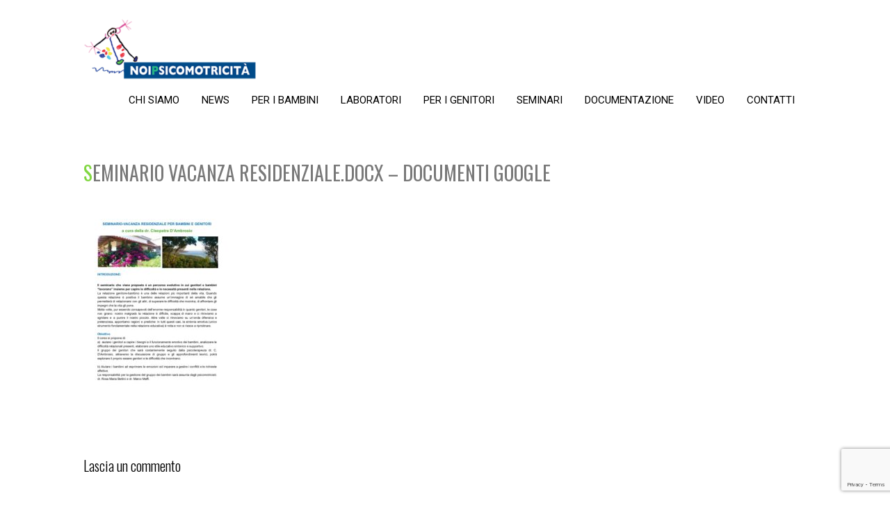

--- FILE ---
content_type: text/html; charset=UTF-8
request_url: https://www.noipsicomotricita.it/summer-camps/seminario-vacanza-residenziale-docx-documenti-google/
body_size: 9052
content:
<!DOCTYPE html>
<html lang="it-IT">
<head>
<meta charset="UTF-8">
<meta name="viewport" content="width=device-width, initial-scale=1">
<link rel="profile" href="http://gmpg.org/xfn/11">
<link rel="pingback" href="https://www.noipsicomotricita.it/xmlrpc.php">
<meta name='robots' content='index, follow, max-image-preview:large, max-snippet:-1, max-video-preview:-1' />

	<!-- This site is optimized with the Yoast SEO plugin v26.0 - https://yoast.com/wordpress/plugins/seo/ -->
	<title>Seminario vacanza residenziale.docx - Documenti Google - Noi Psicomotricità - psicomotricità relazionale</title>
	<meta name="description" content="Psicomotricità Brescia Psicomotricità relazionale a Brescia" />
	<link rel="canonical" href="https://www.noipsicomotricita.it/summer-camps/seminario-vacanza-residenziale-docx-documenti-google/" />
	<meta property="og:locale" content="it_IT" />
	<meta property="og:type" content="article" />
	<meta property="og:title" content="Seminario vacanza residenziale.docx - Documenti Google - Noi Psicomotricità - psicomotricità relazionale" />
	<meta property="og:description" content="Psicomotricità Brescia Psicomotricità relazionale a Brescia" />
	<meta property="og:url" content="https://www.noipsicomotricita.it/summer-camps/seminario-vacanza-residenziale-docx-documenti-google/" />
	<meta property="og:site_name" content="Noi Psicomotricità - psicomotricità relazionale" />
	<meta name="twitter:card" content="summary_large_image" />
	<script type="application/ld+json" class="yoast-schema-graph">{"@context":"https://schema.org","@graph":[{"@type":"WebPage","@id":"https://www.noipsicomotricita.it/summer-camps/seminario-vacanza-residenziale-docx-documenti-google/","url":"https://www.noipsicomotricita.it/summer-camps/seminario-vacanza-residenziale-docx-documenti-google/","name":"Seminario vacanza residenziale.docx - Documenti Google - Noi Psicomotricità - psicomotricità relazionale","isPartOf":{"@id":"https://www.noipsicomotricita.it/#website"},"primaryImageOfPage":{"@id":"https://www.noipsicomotricita.it/summer-camps/seminario-vacanza-residenziale-docx-documenti-google/#primaryimage"},"image":{"@id":"https://www.noipsicomotricita.it/summer-camps/seminario-vacanza-residenziale-docx-documenti-google/#primaryimage"},"thumbnailUrl":"https://www.noipsicomotricita.it/wp-content/uploads/2020/02/Seminario-vacanza-residenziale.docx-Documenti-Google-pdf.jpg","datePublished":"2020-02-18T11:51:12+00:00","description":"Psicomotricità Brescia Psicomotricità relazionale a Brescia","breadcrumb":{"@id":"https://www.noipsicomotricita.it/summer-camps/seminario-vacanza-residenziale-docx-documenti-google/#breadcrumb"},"inLanguage":"it-IT","potentialAction":[{"@type":"ReadAction","target":["https://www.noipsicomotricita.it/summer-camps/seminario-vacanza-residenziale-docx-documenti-google/"]}]},{"@type":"ImageObject","inLanguage":"it-IT","@id":"https://www.noipsicomotricita.it/summer-camps/seminario-vacanza-residenziale-docx-documenti-google/#primaryimage","url":"https://www.noipsicomotricita.it/wp-content/uploads/2020/02/Seminario-vacanza-residenziale.docx-Documenti-Google-pdf.jpg","contentUrl":"https://www.noipsicomotricita.it/wp-content/uploads/2020/02/Seminario-vacanza-residenziale.docx-Documenti-Google-pdf.jpg"},{"@type":"BreadcrumbList","@id":"https://www.noipsicomotricita.it/summer-camps/seminario-vacanza-residenziale-docx-documenti-google/#breadcrumb","itemListElement":[{"@type":"ListItem","position":1,"name":"Home","item":"https://www.noipsicomotricita.it/"},{"@type":"ListItem","position":2,"name":"SEMINARIO RESIDENZIALE ESTIVO","item":"https://www.noipsicomotricita.it/summer-camps/"},{"@type":"ListItem","position":3,"name":"Seminario vacanza residenziale.docx &#8211; Documenti Google"}]},{"@type":"WebSite","@id":"https://www.noipsicomotricita.it/#website","url":"https://www.noipsicomotricita.it/","name":"Noi Psicomotricità - psicomotricità relazionale","description":"","potentialAction":[{"@type":"SearchAction","target":{"@type":"EntryPoint","urlTemplate":"https://www.noipsicomotricita.it/?s={search_term_string}"},"query-input":{"@type":"PropertyValueSpecification","valueRequired":true,"valueName":"search_term_string"}}],"inLanguage":"it-IT"}]}</script>
	<!-- / Yoast SEO plugin. -->


<link rel='dns-prefetch' href='//fonts.googleapis.com' />
<link rel="alternate" type="application/rss+xml" title="Noi Psicomotricità - psicomotricità relazionale &raquo; Feed" href="https://www.noipsicomotricita.it/feed/" />
<link rel="alternate" type="application/rss+xml" title="Noi Psicomotricità - psicomotricità relazionale &raquo; Feed dei commenti" href="https://www.noipsicomotricita.it/comments/feed/" />
<link rel="alternate" type="application/rss+xml" title="Noi Psicomotricità - psicomotricità relazionale &raquo; Seminario vacanza residenziale.docx &#8211; Documenti Google Feed dei commenti" href="https://www.noipsicomotricita.it/summer-camps/seminario-vacanza-residenziale-docx-documenti-google/#main/feed/" />
<link rel="alternate" title="oEmbed (JSON)" type="application/json+oembed" href="https://www.noipsicomotricita.it/wp-json/oembed/1.0/embed?url=https%3A%2F%2Fwww.noipsicomotricita.it%2Fsummer-camps%2Fseminario-vacanza-residenziale-docx-documenti-google%2F%23main" />
<link rel="alternate" title="oEmbed (XML)" type="text/xml+oembed" href="https://www.noipsicomotricita.it/wp-json/oembed/1.0/embed?url=https%3A%2F%2Fwww.noipsicomotricita.it%2Fsummer-camps%2Fseminario-vacanza-residenziale-docx-documenti-google%2F%23main&#038;format=xml" />
<style id='wp-img-auto-sizes-contain-inline-css' type='text/css'>
img:is([sizes=auto i],[sizes^="auto," i]){contain-intrinsic-size:3000px 1500px}
/*# sourceURL=wp-img-auto-sizes-contain-inline-css */
</style>
<link rel='stylesheet' id='socialConnect-style-css' href='https://www.noipsicomotricita.it/wp-content/plugins/social-connect-widget/css/socialConnect-style.php?ver=6.9' type='text/css' media='all' />
<link rel='stylesheet' id='tipTip-style-css' href='https://www.noipsicomotricita.it/wp-content/plugins/social-connect-widget/css/tipTip.css?ver=6.9' type='text/css' media='all' />
<style id='wp-emoji-styles-inline-css' type='text/css'>

	img.wp-smiley, img.emoji {
		display: inline !important;
		border: none !important;
		box-shadow: none !important;
		height: 1em !important;
		width: 1em !important;
		margin: 0 0.07em !important;
		vertical-align: -0.1em !important;
		background: none !important;
		padding: 0 !important;
	}
/*# sourceURL=wp-emoji-styles-inline-css */
</style>
<link rel='stylesheet' id='wp-block-library-css' href='https://www.noipsicomotricita.it/wp-includes/css/dist/block-library/style.min.css?ver=6.9' type='text/css' media='all' />
<style id='global-styles-inline-css' type='text/css'>
:root{--wp--preset--aspect-ratio--square: 1;--wp--preset--aspect-ratio--4-3: 4/3;--wp--preset--aspect-ratio--3-4: 3/4;--wp--preset--aspect-ratio--3-2: 3/2;--wp--preset--aspect-ratio--2-3: 2/3;--wp--preset--aspect-ratio--16-9: 16/9;--wp--preset--aspect-ratio--9-16: 9/16;--wp--preset--color--black: #000000;--wp--preset--color--cyan-bluish-gray: #abb8c3;--wp--preset--color--white: #ffffff;--wp--preset--color--pale-pink: #f78da7;--wp--preset--color--vivid-red: #cf2e2e;--wp--preset--color--luminous-vivid-orange: #ff6900;--wp--preset--color--luminous-vivid-amber: #fcb900;--wp--preset--color--light-green-cyan: #7bdcb5;--wp--preset--color--vivid-green-cyan: #00d084;--wp--preset--color--pale-cyan-blue: #8ed1fc;--wp--preset--color--vivid-cyan-blue: #0693e3;--wp--preset--color--vivid-purple: #9b51e0;--wp--preset--gradient--vivid-cyan-blue-to-vivid-purple: linear-gradient(135deg,rgb(6,147,227) 0%,rgb(155,81,224) 100%);--wp--preset--gradient--light-green-cyan-to-vivid-green-cyan: linear-gradient(135deg,rgb(122,220,180) 0%,rgb(0,208,130) 100%);--wp--preset--gradient--luminous-vivid-amber-to-luminous-vivid-orange: linear-gradient(135deg,rgb(252,185,0) 0%,rgb(255,105,0) 100%);--wp--preset--gradient--luminous-vivid-orange-to-vivid-red: linear-gradient(135deg,rgb(255,105,0) 0%,rgb(207,46,46) 100%);--wp--preset--gradient--very-light-gray-to-cyan-bluish-gray: linear-gradient(135deg,rgb(238,238,238) 0%,rgb(169,184,195) 100%);--wp--preset--gradient--cool-to-warm-spectrum: linear-gradient(135deg,rgb(74,234,220) 0%,rgb(151,120,209) 20%,rgb(207,42,186) 40%,rgb(238,44,130) 60%,rgb(251,105,98) 80%,rgb(254,248,76) 100%);--wp--preset--gradient--blush-light-purple: linear-gradient(135deg,rgb(255,206,236) 0%,rgb(152,150,240) 100%);--wp--preset--gradient--blush-bordeaux: linear-gradient(135deg,rgb(254,205,165) 0%,rgb(254,45,45) 50%,rgb(107,0,62) 100%);--wp--preset--gradient--luminous-dusk: linear-gradient(135deg,rgb(255,203,112) 0%,rgb(199,81,192) 50%,rgb(65,88,208) 100%);--wp--preset--gradient--pale-ocean: linear-gradient(135deg,rgb(255,245,203) 0%,rgb(182,227,212) 50%,rgb(51,167,181) 100%);--wp--preset--gradient--electric-grass: linear-gradient(135deg,rgb(202,248,128) 0%,rgb(113,206,126) 100%);--wp--preset--gradient--midnight: linear-gradient(135deg,rgb(2,3,129) 0%,rgb(40,116,252) 100%);--wp--preset--font-size--small: 13px;--wp--preset--font-size--medium: 20px;--wp--preset--font-size--large: 36px;--wp--preset--font-size--x-large: 42px;--wp--preset--spacing--20: 0.44rem;--wp--preset--spacing--30: 0.67rem;--wp--preset--spacing--40: 1rem;--wp--preset--spacing--50: 1.5rem;--wp--preset--spacing--60: 2.25rem;--wp--preset--spacing--70: 3.38rem;--wp--preset--spacing--80: 5.06rem;--wp--preset--shadow--natural: 6px 6px 9px rgba(0, 0, 0, 0.2);--wp--preset--shadow--deep: 12px 12px 50px rgba(0, 0, 0, 0.4);--wp--preset--shadow--sharp: 6px 6px 0px rgba(0, 0, 0, 0.2);--wp--preset--shadow--outlined: 6px 6px 0px -3px rgb(255, 255, 255), 6px 6px rgb(0, 0, 0);--wp--preset--shadow--crisp: 6px 6px 0px rgb(0, 0, 0);}:where(.is-layout-flex){gap: 0.5em;}:where(.is-layout-grid){gap: 0.5em;}body .is-layout-flex{display: flex;}.is-layout-flex{flex-wrap: wrap;align-items: center;}.is-layout-flex > :is(*, div){margin: 0;}body .is-layout-grid{display: grid;}.is-layout-grid > :is(*, div){margin: 0;}:where(.wp-block-columns.is-layout-flex){gap: 2em;}:where(.wp-block-columns.is-layout-grid){gap: 2em;}:where(.wp-block-post-template.is-layout-flex){gap: 1.25em;}:where(.wp-block-post-template.is-layout-grid){gap: 1.25em;}.has-black-color{color: var(--wp--preset--color--black) !important;}.has-cyan-bluish-gray-color{color: var(--wp--preset--color--cyan-bluish-gray) !important;}.has-white-color{color: var(--wp--preset--color--white) !important;}.has-pale-pink-color{color: var(--wp--preset--color--pale-pink) !important;}.has-vivid-red-color{color: var(--wp--preset--color--vivid-red) !important;}.has-luminous-vivid-orange-color{color: var(--wp--preset--color--luminous-vivid-orange) !important;}.has-luminous-vivid-amber-color{color: var(--wp--preset--color--luminous-vivid-amber) !important;}.has-light-green-cyan-color{color: var(--wp--preset--color--light-green-cyan) !important;}.has-vivid-green-cyan-color{color: var(--wp--preset--color--vivid-green-cyan) !important;}.has-pale-cyan-blue-color{color: var(--wp--preset--color--pale-cyan-blue) !important;}.has-vivid-cyan-blue-color{color: var(--wp--preset--color--vivid-cyan-blue) !important;}.has-vivid-purple-color{color: var(--wp--preset--color--vivid-purple) !important;}.has-black-background-color{background-color: var(--wp--preset--color--black) !important;}.has-cyan-bluish-gray-background-color{background-color: var(--wp--preset--color--cyan-bluish-gray) !important;}.has-white-background-color{background-color: var(--wp--preset--color--white) !important;}.has-pale-pink-background-color{background-color: var(--wp--preset--color--pale-pink) !important;}.has-vivid-red-background-color{background-color: var(--wp--preset--color--vivid-red) !important;}.has-luminous-vivid-orange-background-color{background-color: var(--wp--preset--color--luminous-vivid-orange) !important;}.has-luminous-vivid-amber-background-color{background-color: var(--wp--preset--color--luminous-vivid-amber) !important;}.has-light-green-cyan-background-color{background-color: var(--wp--preset--color--light-green-cyan) !important;}.has-vivid-green-cyan-background-color{background-color: var(--wp--preset--color--vivid-green-cyan) !important;}.has-pale-cyan-blue-background-color{background-color: var(--wp--preset--color--pale-cyan-blue) !important;}.has-vivid-cyan-blue-background-color{background-color: var(--wp--preset--color--vivid-cyan-blue) !important;}.has-vivid-purple-background-color{background-color: var(--wp--preset--color--vivid-purple) !important;}.has-black-border-color{border-color: var(--wp--preset--color--black) !important;}.has-cyan-bluish-gray-border-color{border-color: var(--wp--preset--color--cyan-bluish-gray) !important;}.has-white-border-color{border-color: var(--wp--preset--color--white) !important;}.has-pale-pink-border-color{border-color: var(--wp--preset--color--pale-pink) !important;}.has-vivid-red-border-color{border-color: var(--wp--preset--color--vivid-red) !important;}.has-luminous-vivid-orange-border-color{border-color: var(--wp--preset--color--luminous-vivid-orange) !important;}.has-luminous-vivid-amber-border-color{border-color: var(--wp--preset--color--luminous-vivid-amber) !important;}.has-light-green-cyan-border-color{border-color: var(--wp--preset--color--light-green-cyan) !important;}.has-vivid-green-cyan-border-color{border-color: var(--wp--preset--color--vivid-green-cyan) !important;}.has-pale-cyan-blue-border-color{border-color: var(--wp--preset--color--pale-cyan-blue) !important;}.has-vivid-cyan-blue-border-color{border-color: var(--wp--preset--color--vivid-cyan-blue) !important;}.has-vivid-purple-border-color{border-color: var(--wp--preset--color--vivid-purple) !important;}.has-vivid-cyan-blue-to-vivid-purple-gradient-background{background: var(--wp--preset--gradient--vivid-cyan-blue-to-vivid-purple) !important;}.has-light-green-cyan-to-vivid-green-cyan-gradient-background{background: var(--wp--preset--gradient--light-green-cyan-to-vivid-green-cyan) !important;}.has-luminous-vivid-amber-to-luminous-vivid-orange-gradient-background{background: var(--wp--preset--gradient--luminous-vivid-amber-to-luminous-vivid-orange) !important;}.has-luminous-vivid-orange-to-vivid-red-gradient-background{background: var(--wp--preset--gradient--luminous-vivid-orange-to-vivid-red) !important;}.has-very-light-gray-to-cyan-bluish-gray-gradient-background{background: var(--wp--preset--gradient--very-light-gray-to-cyan-bluish-gray) !important;}.has-cool-to-warm-spectrum-gradient-background{background: var(--wp--preset--gradient--cool-to-warm-spectrum) !important;}.has-blush-light-purple-gradient-background{background: var(--wp--preset--gradient--blush-light-purple) !important;}.has-blush-bordeaux-gradient-background{background: var(--wp--preset--gradient--blush-bordeaux) !important;}.has-luminous-dusk-gradient-background{background: var(--wp--preset--gradient--luminous-dusk) !important;}.has-pale-ocean-gradient-background{background: var(--wp--preset--gradient--pale-ocean) !important;}.has-electric-grass-gradient-background{background: var(--wp--preset--gradient--electric-grass) !important;}.has-midnight-gradient-background{background: var(--wp--preset--gradient--midnight) !important;}.has-small-font-size{font-size: var(--wp--preset--font-size--small) !important;}.has-medium-font-size{font-size: var(--wp--preset--font-size--medium) !important;}.has-large-font-size{font-size: var(--wp--preset--font-size--large) !important;}.has-x-large-font-size{font-size: var(--wp--preset--font-size--x-large) !important;}
/*# sourceURL=global-styles-inline-css */
</style>

<style id='classic-theme-styles-inline-css' type='text/css'>
/*! This file is auto-generated */
.wp-block-button__link{color:#fff;background-color:#32373c;border-radius:9999px;box-shadow:none;text-decoration:none;padding:calc(.667em + 2px) calc(1.333em + 2px);font-size:1.125em}.wp-block-file__button{background:#32373c;color:#fff;text-decoration:none}
/*# sourceURL=/wp-includes/css/classic-themes.min.css */
</style>
<link rel='stylesheet' id='contact-form-7-css' href='https://www.noipsicomotricita.it/wp-content/plugins/contact-form-7/includes/css/styles.css?ver=6.1.1' type='text/css' media='all' />
<link rel='stylesheet' id='gravida-font-css' href='//fonts.googleapis.com/css?family=Roboto%3A300%2C400%2C600%2C700%2C800%2C900%7COswald%3A300%2C400%2C600%2C700%7CScada%3A300%2C400%2C600%2C700&#038;ver=6.9' type='text/css' media='all' />
<link rel='stylesheet' id='gravida-basic-style-css' href='https://www.noipsicomotricita.it/wp-content/themes/gravida/style.css?ver=6.9' type='text/css' media='all' />
<link rel='stylesheet' id='gravida-editor-style-css' href='https://www.noipsicomotricita.it/wp-content/themes/gravida/editor-style.css?ver=6.9' type='text/css' media='all' />
<link rel='stylesheet' id='gravida-nivoslider-style-css' href='https://www.noipsicomotricita.it/wp-content/themes/gravida/css/nivo-slider.css?ver=6.9' type='text/css' media='all' />
<link rel='stylesheet' id='gravida-main-style-css' href='https://www.noipsicomotricita.it/wp-content/themes/gravida/css/main.css?ver=6.9' type='text/css' media='all' />
<link rel='stylesheet' id='gravida-base-style-css' href='https://www.noipsicomotricita.it/wp-content/themes/gravida/css/style_base.css?ver=6.9' type='text/css' media='all' />
<script type="text/javascript" src="https://www.noipsicomotricita.it/wp-includes/js/jquery/jquery.min.js?ver=3.7.1" id="jquery-core-js"></script>
<script type="text/javascript" src="https://www.noipsicomotricita.it/wp-includes/js/jquery/jquery-migrate.min.js?ver=3.4.1" id="jquery-migrate-js"></script>
<script type="text/javascript" src="https://www.noipsicomotricita.it/wp-content/themes/gravida/js/jquery.nivo.slider.js?ver=6.9" id="gravida-nivo-script-js"></script>
<script type="text/javascript" src="https://www.noipsicomotricita.it/wp-content/themes/gravida/js/custom.js?ver=6.9" id="gravida-custom_js-js"></script>
<link rel="https://api.w.org/" href="https://www.noipsicomotricita.it/wp-json/" /><link rel="alternate" title="JSON" type="application/json" href="https://www.noipsicomotricita.it/wp-json/wp/v2/media/1899" /><link rel="EditURI" type="application/rsd+xml" title="RSD" href="https://www.noipsicomotricita.it/xmlrpc.php?rsd" />
<meta name="generator" content="WordPress 6.9" />
<link rel='shortlink' href='https://www.noipsicomotricita.it/?p=1899' />
<!-- Enter your scripts here -->        	<style type="text/css">
					.logo h2::first-letter, 
					#content h1.entry-title::first-letter,
					.feature-box a,
					.latest-blog span a,
					.postmeta a:hover, 
					a, 
					#footer .widget-column a:hover, 
					#copyright a:hover,
					.blog-post-repeat .entry-summary a, 
					.entry-content a,
					#sidebar aside h3.widget-title,
					.blog-post-repeat .blog-title a{
						color:#81d742;
					}
					.site-nav li:hover a, 
					.site-nav li.current_page_item a,
					.nivo-caption h1 a,
					.site-nav li:hover ul li:hover, 
					.site-nav li:hover ul li.current-page-item,
					.site-nav li:hover ul li,
					p.form-submit input[type="submit"],
					#sidebar aside.widget_search input[type="submit"], 
					.wpcf7 input[type="submit"], 
					.add-icon, 
					.phone-icon, 
					.mail-icon,
					.feature-box:hover .feature-button,
					.pagination ul li .current, .pagination ul li a:hover{
						background-color:#81d742;
					}
			</style>
<meta name="generator" content="Elementor 3.32.2; features: additional_custom_breakpoints; settings: css_print_method-external, google_font-enabled, font_display-auto">
			<style>
				.e-con.e-parent:nth-of-type(n+4):not(.e-lazyloaded):not(.e-no-lazyload),
				.e-con.e-parent:nth-of-type(n+4):not(.e-lazyloaded):not(.e-no-lazyload) * {
					background-image: none !important;
				}
				@media screen and (max-height: 1024px) {
					.e-con.e-parent:nth-of-type(n+3):not(.e-lazyloaded):not(.e-no-lazyload),
					.e-con.e-parent:nth-of-type(n+3):not(.e-lazyloaded):not(.e-no-lazyload) * {
						background-image: none !important;
					}
				}
				@media screen and (max-height: 640px) {
					.e-con.e-parent:nth-of-type(n+2):not(.e-lazyloaded):not(.e-no-lazyload),
					.e-con.e-parent:nth-of-type(n+2):not(.e-lazyloaded):not(.e-no-lazyload) * {
						background-image: none !important;
					}
				}
			</style>
				<style type="text/css">
		
	</style>
	<link rel="icon" href="https://www.noipsicomotricita.it/wp-content/uploads/2016/11/cropped-logo-32x32.jpg" sizes="32x32" />
<link rel="icon" href="https://www.noipsicomotricita.it/wp-content/uploads/2016/11/cropped-logo-192x192.jpg" sizes="192x192" />
<link rel="apple-touch-icon" href="https://www.noipsicomotricita.it/wp-content/uploads/2016/11/cropped-logo-180x180.jpg" />
<meta name="msapplication-TileImage" content="https://www.noipsicomotricita.it/wp-content/uploads/2016/11/cropped-logo-270x270.jpg" />
		<style type="text/css" id="wp-custom-css">
			/*
Puoi aggiungere qui il tuo codice CSS.

Per maggiori informazioni consulta la documentazione (fai clic sull'icona con il punto interrogativo qui sopra).
*/

.site-nav ul li a {
    text-decoration: none;
    padding: 10px 15px;
    border-radius: 1px;
    -moz-border-radius: 1px;
    -webkit-border-radius: 1px;
    color: #000000;
}
.header, #footer{
    background-color: #ffffff;
}
 
#footer{
    background-color: #000;
}
.site-aligner {
        width: 1040px;
}


@media screen and (max-width: 479px){
.site-aligner {
    width: 95% !important;
    margin: 0 auto;
}
}

.left {
    float: left;
    visibility: hidden;
}

.blog-post-repeat .entry-summary p, .entry-content p {
        margin: 15px 0;
    font-size: 16px;
    color: #737373;
    font-family: 'Roboto';
}

#sidebar {
    margin: 0 0 0;
    padding: 0;
    width: 281px;
	  visibility: hidden;
}



.entry-header {
    float: left;
    visibility: hidden !important;
}		</style>
		</head>
<body class="attachment wp-singular attachment-template-default attachmentid-1899 attachment-pdf wp-custom-logo wp-theme-gravida elementor-default elementor-kit-2045">
	<div id="wrapper">
    	<div class="header">
        		<div class="site-aligner">
                	<div class="logo">
					<a href="https://www.noipsicomotricita.it/" class="custom-logo-link" rel="home"><img width="250" height="90" src="https://www.noipsicomotricita.it/wp-content/uploads/2022/08/cropped-cropped-Logo300x109.png" class="custom-logo" alt="Noi Pscicomotricità Brescia" decoding="async" /></a>                    <div class="clear"></div>
                    <h2><a href="https://www.noipsicomotricita.it/">Noi Psicomotricità &#8211; psicomotricità relazionale</a></h2>
                    <p></p>                          
   					</div><!-- logo -->
                    <div class="mobile_nav"><a href="#">Go To...</a></div>
                    <div class="site-nav">
					<div class="menu-chi-siamo-container"><ul id="menu-chi-siamo" class="menu"><li id="menu-item-64" class="menu-item menu-item-type-post_type menu-item-object-page menu-item-has-children menu-item-64"><a href="https://www.noipsicomotricita.it/chi-siamo/">CHI SIAMO</a>
<ul class="sub-menu">
	<li id="menu-item-70" class="menu-item menu-item-type-post_type menu-item-object-page menu-item-70"><a href="https://www.noipsicomotricita.it/equipe/">Referenti</a></li>
	<li id="menu-item-541" class="menu-item menu-item-type-post_type menu-item-object-page menu-item-541"><a href="https://www.noipsicomotricita.it/collaboratori/">Collaboratori</a></li>
	<li id="menu-item-1098" class="menu-item menu-item-type-post_type menu-item-object-page menu-item-1098"><a href="https://www.noipsicomotricita.it/collabora-con-noi/">Collabora con noi</a></li>
	<li id="menu-item-1094" class="menu-item menu-item-type-post_type menu-item-object-page menu-item-1094"><a href="https://www.noipsicomotricita.it/dicono-di-noi/">Dicono di noi</a></li>
	<li id="menu-item-2373" class="menu-item menu-item-type-post_type menu-item-object-page menu-item-2373"><a href="https://www.noipsicomotricita.it/contatti/">Contatti</a></li>
</ul>
</li>
<li id="menu-item-840" class="menu-item menu-item-type-post_type menu-item-object-page menu-item-840"><a href="https://www.noipsicomotricita.it/news/">NEWS</a></li>
<li id="menu-item-92" class="menu-item menu-item-type-post_type menu-item-object-page menu-item-has-children menu-item-92"><a href="https://www.noipsicomotricita.it/psicomotricita-per-bambini/">PER I BAMBINI</a>
<ul class="sub-menu">
	<li id="menu-item-73" class="menu-item menu-item-type-post_type menu-item-object-page menu-item-73"><a href="https://www.noipsicomotricita.it/corsi/">Corsi 2025-2026</a></li>
</ul>
</li>
<li id="menu-item-1919" class="menu-item menu-item-type-post_type menu-item-object-page menu-item-has-children menu-item-1919"><a href="https://www.noipsicomotricita.it/uffa-i-compiti/">LABORATORI</a>
<ul class="sub-menu">
	<li id="menu-item-1927" class="menu-item menu-item-type-post_type menu-item-object-page menu-item-1927"><a href="https://www.noipsicomotricita.it/argillamente/">ArgillaMente</a></li>
	<li id="menu-item-1975" class="menu-item menu-item-type-post_type menu-item-object-page menu-item-1975"><a href="https://www.noipsicomotricita.it/multiarte/">MultiArte</a></li>
</ul>
</li>
<li id="menu-item-44" class="menu-item menu-item-type-post_type menu-item-object-page menu-item-has-children menu-item-44"><a href="https://www.noipsicomotricita.it/attivita/">PER I GENITORI</a>
<ul class="sub-menu">
	<li id="menu-item-1585" class="menu-item menu-item-type-post_type menu-item-object-page menu-item-1585"><a href="https://www.noipsicomotricita.it/incontri-per-genitori/">Formazione</a></li>
	<li id="menu-item-134" class="menu-item menu-item-type-post_type menu-item-object-page menu-item-134"><a href="https://www.noipsicomotricita.it/formazione-per-i-genitori/">Archivio eventi</a></li>
</ul>
</li>
<li id="menu-item-2227" class="menu-item menu-item-type-post_type menu-item-object-page menu-item-2227"><a href="https://www.noipsicomotricita.it/seminario-residenziale/">SEMINARI</a></li>
<li id="menu-item-48" class="menu-item menu-item-type-post_type menu-item-object-page menu-item-has-children menu-item-48"><a href="https://www.noipsicomotricita.it/servizi/">DOCUMENTAZIONE</a>
<ul class="sub-menu">
	<li id="menu-item-102" class="menu-item menu-item-type-post_type menu-item-object-page menu-item-102"><a href="https://www.noipsicomotricita.it/libri-consigliati/">Libri consigliati</a></li>
	<li id="menu-item-1476" class="menu-item menu-item-type-post_type menu-item-object-page menu-item-1476"><a href="https://www.noipsicomotricita.it/le-favole/">Le favole</a></li>
	<li id="menu-item-1479" class="menu-item menu-item-type-post_type menu-item-object-page menu-item-1479"><a href="https://www.noipsicomotricita.it/costruire-lamore-2/">Costruire l’amore</a></li>
	<li id="menu-item-1482" class="menu-item menu-item-type-post_type menu-item-object-page menu-item-1482"><a href="https://www.noipsicomotricita.it/uffa-i-compiti/">Laboratori</a></li>
	<li id="menu-item-1488" class="menu-item menu-item-type-post_type menu-item-object-page menu-item-1488"><a href="https://www.noipsicomotricita.it/lutti-e-perdite/">Lutti e perdite</a></li>
</ul>
</li>
<li id="menu-item-936" class="menu-item menu-item-type-post_type menu-item-object-page menu-item-has-children menu-item-936"><a href="https://www.noipsicomotricita.it/video-2/">VIDEO</a>
<ul class="sub-menu">
	<li id="menu-item-485" class="menu-item menu-item-type-post_type menu-item-object-page menu-item-485"><a href="https://www.noipsicomotricita.it/video/">Cos’è la psicomotricità</a></li>
	<li id="menu-item-932" class="menu-item menu-item-type-post_type menu-item-object-page menu-item-932"><a href="https://www.noipsicomotricita.it/stili-genitoriali/">Stili Genitoriali</a></li>
	<li id="menu-item-1437" class="menu-item menu-item-type-post_type menu-item-object-page menu-item-1437"><a href="https://www.noipsicomotricita.it/giochi-con-me-idee-per-allentare-la-tensione/">Giochi con me?</a></li>
	<li id="menu-item-1633" class="menu-item menu-item-type-post_type menu-item-object-page menu-item-1633"><a href="https://www.noipsicomotricita.it/per-i-piccolissimi/">Per i piccolissimi</a></li>
</ul>
</li>
<li id="menu-item-54" class="menu-item menu-item-type-post_type menu-item-object-page menu-item-has-children menu-item-54"><a href="https://www.noipsicomotricita.it/contatti/">CONTATTI</a>
<ul class="sub-menu">
	<li id="menu-item-51" class="menu-item menu-item-type-post_type menu-item-object-page menu-item-51"><a href="https://www.noipsicomotricita.it/dove-siamo/">Dove siamo</a></li>
	<li id="menu-item-1328" class="menu-item menu-item-type-post_type menu-item-object-page menu-item-1328"><a href="https://www.noipsicomotricita.it/servizi/galleria-lo-spazio/">Lo spazio</a></li>
</ul>
</li>
</ul></div>                    </div><!-- site-nav --><div class="clear"></div>
                </div><!-- site-aligner -->
        </div><!-- header -->
	<div id="content">
    		<div class="site-aligner">
            		                            	<h1 class="entry-title">Seminario vacanza residenziale.docx &#8211; Documenti Google</h1>
                                <div class="entry-content">
                                			<p class="attachment"><a href='https://www.noipsicomotricita.it/wp-content/uploads/2020/02/Seminario-vacanza-residenziale.docx-Documenti-Google.pdf'><img fetchpriority="high" decoding="async" width="212" height="300" src="https://www.noipsicomotricita.it/wp-content/uploads/2020/02/Seminario-vacanza-residenziale.docx-Documenti-Google-pdf-212x300.jpg" class="attachment-medium size-medium" alt="" /></a></p>
                                            
	<div id="comments" class="comments-area">
		<div id="respond" class="comment-respond">
		<h3 id="reply-title" class="comment-reply-title">Lascia un commento <small><a rel="nofollow" id="cancel-comment-reply-link" href="/summer-camps/seminario-vacanza-residenziale-docx-documenti-google/#respond" style="display:none;">Annulla risposta</a></small></h3><p class="must-log-in">Devi essere <a href="https://www.noipsicomotricita.it/wp-login.php?redirect_to=https%3A%2F%2Fwww.noipsicomotricita.it%2Fsummer-camps%2Fseminario-vacanza-residenziale-docx-documenti-google%2F%23main">connesso</a> per inviare un commento.</p>	</div><!-- #respond -->
	</div><!-- #comments -->                                </div><!-- entry-content -->
                      		            </div><!-- site-aligner -->
    </div><!-- content -->
<footer id="footer">
	<div class="site-aligner">
    		<div class="widget-column">
            <div class="cols">
              
                        <h2>noipsicomotricita</h2>
                        
                  
                                     <p>Psicomotricista
Barbara Bernardi </p>
                                
                 
                                    <div class="add-icon"></div><!-- add-icon --><div class="add-content">Siamo in Via San Zeno, 58
25124 - Brescia</div><!-- add-content --><div class="clear"></div>
                                
                 
                	                    <div class="phone-icon"></div><!-- phone-icon --><div class="phone-content">338 8190653</div><!-- phone-content --><div class="clear"></div>
                                
                                         
                                   <div class="mail-icon"></div><!-- mail-icon --><div class="mail-content"><a href="mailto:&#105;nf&#111;&#064;no&#105;&#112;&#115;i&#099;o&#109;otri&#099;i&#116;&#097;.&#105;&#116;">&#105;&#110;fo&#064;n&#111;&#105;psicomotri&#099;i&#116;a.&#105;&#116;</a></div><!-- mail-content --><div class="clear"></div>
                            </div><!-- cols -->
       </div><!-- widget-column -->
       <div class="widget-column">
       		<div class="cols"><form role="search" method="get" class="search-form" action="https://www.noipsicomotricita.it/">
	<label>
		<input type="search" class="search-field" placeholder="Search..." value="" name="s">
	</label>
	<input type="submit" class="search-submit" value="Search">
</form>
</div>        </div><!-- widget-column -->
        <div class="widget-column">
            <div class="cols"><h2>Recent Posts</h2>
            	
					<ul>
					                    		<li><a href="https://www.noipsicomotricita.it/2025/09/27/dal-gioco-da-tavolo-allintelligenza-artificiale/">Incontro Formativo sulla IA</a></li>
                                        		<li><a href="https://www.noipsicomotricita.it/2024/11/11/nuova-proposta-per-tutti-i-bambini-dai-3-ai-5-anni/">Manipoliamo?</a></li>
                                        		<li><a href="https://www.noipsicomotricita.it/2024/09/13/si-riparte/">Si riparte!</a></li>
                                        		<li><a href="https://www.noipsicomotricita.it/2024/09/13/formazione-per-i-genitori-2024-25/">Formazione 2024/25</a></li>
                                    </ul>
                </div><!-- cols -->
        </div><!-- widget-column -->
        <div class="widget-column last">
            <div class="cols">
            					            		<div class="social">
                                                                         <a target="_blank" href="https://www.facebook.com/Psicomotricita-relazionale-1668586560100293/?ref=aymt_homepage_panel" title="Facebook" ><div class="fb icon"></div><span>Facebook</span></a>
 						
                                                                         
                                                                         <a target="_blank" href="https://www.instagram.com/noipsicomotricita_bs/" title="Instagram" ><div class="insta icon"></div><span>Instagram</span></a>
                                                  
                                                                         
                </div><!-- social -->
            </div><!-- cols -->
        </div><!-- widget-column --><div class="clear"></div>
	</div><!-- site-aligner -->
</footer>
<div id="copyright">
	<div class="site-aligner">
    	<div class="left">Noi Psicomotricità &#8211; psicomotricità relazionale Theme By  
          <a href="https://www.sktthemes.org/shop/gravida-corporate-wordpress-theme/" target="_blank">
        Gravida        </a>
        </div>
    	<div class="right"></div>
        <div class="clear"></div>
    </div>
</div><!-- copyright -->
</div><!-- wrapper -->
<script type="speculationrules">
{"prefetch":[{"source":"document","where":{"and":[{"href_matches":"/*"},{"not":{"href_matches":["/wp-*.php","/wp-admin/*","/wp-content/uploads/*","/wp-content/*","/wp-content/plugins/*","/wp-content/themes/gravida/*","/*\\?(.+)"]}},{"not":{"selector_matches":"a[rel~=\"nofollow\"]"}},{"not":{"selector_matches":".no-prefetch, .no-prefetch a"}}]},"eagerness":"conservative"}]}
</script>
<!-- Enter your scripts here -->			<script>
				const lazyloadRunObserver = () => {
					const lazyloadBackgrounds = document.querySelectorAll( `.e-con.e-parent:not(.e-lazyloaded)` );
					const lazyloadBackgroundObserver = new IntersectionObserver( ( entries ) => {
						entries.forEach( ( entry ) => {
							if ( entry.isIntersecting ) {
								let lazyloadBackground = entry.target;
								if( lazyloadBackground ) {
									lazyloadBackground.classList.add( 'e-lazyloaded' );
								}
								lazyloadBackgroundObserver.unobserve( entry.target );
							}
						});
					}, { rootMargin: '200px 0px 200px 0px' } );
					lazyloadBackgrounds.forEach( ( lazyloadBackground ) => {
						lazyloadBackgroundObserver.observe( lazyloadBackground );
					} );
				};
				const events = [
					'DOMContentLoaded',
					'elementor/lazyload/observe',
				];
				events.forEach( ( event ) => {
					document.addEventListener( event, lazyloadRunObserver );
				} );
			</script>
			<script type="text/javascript" src="https://www.noipsicomotricita.it/wp-content/plugins/social-connect-widget/js/jquery.tipTip.js?ver=6.9" id="tipTip-js"></script>
<script type="text/javascript" src="https://www.noipsicomotricita.it/wp-content/plugins/social-connect-widget/js/socialConnect.scripts.js?ver=6.9" id="socialConnectScripts-js"></script>
<script type="text/javascript" src="https://www.noipsicomotricita.it/wp-includes/js/dist/hooks.min.js?ver=dd5603f07f9220ed27f1" id="wp-hooks-js"></script>
<script type="text/javascript" src="https://www.noipsicomotricita.it/wp-includes/js/dist/i18n.min.js?ver=c26c3dc7bed366793375" id="wp-i18n-js"></script>
<script type="text/javascript" id="wp-i18n-js-after">
/* <![CDATA[ */
wp.i18n.setLocaleData( { 'text direction\u0004ltr': [ 'ltr' ] } );
//# sourceURL=wp-i18n-js-after
/* ]]> */
</script>
<script type="text/javascript" src="https://www.noipsicomotricita.it/wp-content/plugins/contact-form-7/includes/swv/js/index.js?ver=6.1.1" id="swv-js"></script>
<script type="text/javascript" id="contact-form-7-js-translations">
/* <![CDATA[ */
( function( domain, translations ) {
	var localeData = translations.locale_data[ domain ] || translations.locale_data.messages;
	localeData[""].domain = domain;
	wp.i18n.setLocaleData( localeData, domain );
} )( "contact-form-7", {"translation-revision-date":"2025-08-13 10:50:50+0000","generator":"GlotPress\/4.0.1","domain":"messages","locale_data":{"messages":{"":{"domain":"messages","plural-forms":"nplurals=2; plural=n != 1;","lang":"it"},"This contact form is placed in the wrong place.":["Questo modulo di contatto \u00e8 posizionato nel posto sbagliato."],"Error:":["Errore:"]}},"comment":{"reference":"includes\/js\/index.js"}} );
//# sourceURL=contact-form-7-js-translations
/* ]]> */
</script>
<script type="text/javascript" id="contact-form-7-js-before">
/* <![CDATA[ */
var wpcf7 = {
    "api": {
        "root": "https:\/\/www.noipsicomotricita.it\/wp-json\/",
        "namespace": "contact-form-7\/v1"
    }
};
//# sourceURL=contact-form-7-js-before
/* ]]> */
</script>
<script type="text/javascript" src="https://www.noipsicomotricita.it/wp-content/plugins/contact-form-7/includes/js/index.js?ver=6.1.1" id="contact-form-7-js"></script>
<script type="text/javascript" src="https://www.noipsicomotricita.it/wp-includes/js/comment-reply.min.js?ver=6.9" id="comment-reply-js" async="async" data-wp-strategy="async" fetchpriority="low"></script>
<script type="text/javascript" src="https://www.google.com/recaptcha/api.js?render=6LexYBApAAAAAGNKM_fgh4Rrk417m3X0-2cu2bnq&amp;ver=3.0" id="google-recaptcha-js"></script>
<script type="text/javascript" src="https://www.noipsicomotricita.it/wp-includes/js/dist/vendor/wp-polyfill.min.js?ver=3.15.0" id="wp-polyfill-js"></script>
<script type="text/javascript" id="wpcf7-recaptcha-js-before">
/* <![CDATA[ */
var wpcf7_recaptcha = {
    "sitekey": "6LexYBApAAAAAGNKM_fgh4Rrk417m3X0-2cu2bnq",
    "actions": {
        "homepage": "homepage",
        "contactform": "contactform"
    }
};
//# sourceURL=wpcf7-recaptcha-js-before
/* ]]> */
</script>
<script type="text/javascript" src="https://www.noipsicomotricita.it/wp-content/plugins/contact-form-7/modules/recaptcha/index.js?ver=6.1.1" id="wpcf7-recaptcha-js"></script>
<script id="wp-emoji-settings" type="application/json">
{"baseUrl":"https://s.w.org/images/core/emoji/17.0.2/72x72/","ext":".png","svgUrl":"https://s.w.org/images/core/emoji/17.0.2/svg/","svgExt":".svg","source":{"concatemoji":"https://www.noipsicomotricita.it/wp-includes/js/wp-emoji-release.min.js?ver=6.9"}}
</script>
<script type="module">
/* <![CDATA[ */
/*! This file is auto-generated */
const a=JSON.parse(document.getElementById("wp-emoji-settings").textContent),o=(window._wpemojiSettings=a,"wpEmojiSettingsSupports"),s=["flag","emoji"];function i(e){try{var t={supportTests:e,timestamp:(new Date).valueOf()};sessionStorage.setItem(o,JSON.stringify(t))}catch(e){}}function c(e,t,n){e.clearRect(0,0,e.canvas.width,e.canvas.height),e.fillText(t,0,0);t=new Uint32Array(e.getImageData(0,0,e.canvas.width,e.canvas.height).data);e.clearRect(0,0,e.canvas.width,e.canvas.height),e.fillText(n,0,0);const a=new Uint32Array(e.getImageData(0,0,e.canvas.width,e.canvas.height).data);return t.every((e,t)=>e===a[t])}function p(e,t){e.clearRect(0,0,e.canvas.width,e.canvas.height),e.fillText(t,0,0);var n=e.getImageData(16,16,1,1);for(let e=0;e<n.data.length;e++)if(0!==n.data[e])return!1;return!0}function u(e,t,n,a){switch(t){case"flag":return n(e,"\ud83c\udff3\ufe0f\u200d\u26a7\ufe0f","\ud83c\udff3\ufe0f\u200b\u26a7\ufe0f")?!1:!n(e,"\ud83c\udde8\ud83c\uddf6","\ud83c\udde8\u200b\ud83c\uddf6")&&!n(e,"\ud83c\udff4\udb40\udc67\udb40\udc62\udb40\udc65\udb40\udc6e\udb40\udc67\udb40\udc7f","\ud83c\udff4\u200b\udb40\udc67\u200b\udb40\udc62\u200b\udb40\udc65\u200b\udb40\udc6e\u200b\udb40\udc67\u200b\udb40\udc7f");case"emoji":return!a(e,"\ud83e\u1fac8")}return!1}function f(e,t,n,a){let r;const o=(r="undefined"!=typeof WorkerGlobalScope&&self instanceof WorkerGlobalScope?new OffscreenCanvas(300,150):document.createElement("canvas")).getContext("2d",{willReadFrequently:!0}),s=(o.textBaseline="top",o.font="600 32px Arial",{});return e.forEach(e=>{s[e]=t(o,e,n,a)}),s}function r(e){var t=document.createElement("script");t.src=e,t.defer=!0,document.head.appendChild(t)}a.supports={everything:!0,everythingExceptFlag:!0},new Promise(t=>{let n=function(){try{var e=JSON.parse(sessionStorage.getItem(o));if("object"==typeof e&&"number"==typeof e.timestamp&&(new Date).valueOf()<e.timestamp+604800&&"object"==typeof e.supportTests)return e.supportTests}catch(e){}return null}();if(!n){if("undefined"!=typeof Worker&&"undefined"!=typeof OffscreenCanvas&&"undefined"!=typeof URL&&URL.createObjectURL&&"undefined"!=typeof Blob)try{var e="postMessage("+f.toString()+"("+[JSON.stringify(s),u.toString(),c.toString(),p.toString()].join(",")+"));",a=new Blob([e],{type:"text/javascript"});const r=new Worker(URL.createObjectURL(a),{name:"wpTestEmojiSupports"});return void(r.onmessage=e=>{i(n=e.data),r.terminate(),t(n)})}catch(e){}i(n=f(s,u,c,p))}t(n)}).then(e=>{for(const n in e)a.supports[n]=e[n],a.supports.everything=a.supports.everything&&a.supports[n],"flag"!==n&&(a.supports.everythingExceptFlag=a.supports.everythingExceptFlag&&a.supports[n]);var t;a.supports.everythingExceptFlag=a.supports.everythingExceptFlag&&!a.supports.flag,a.supports.everything||((t=a.source||{}).concatemoji?r(t.concatemoji):t.wpemoji&&t.twemoji&&(r(t.twemoji),r(t.wpemoji)))});
//# sourceURL=https://www.noipsicomotricita.it/wp-includes/js/wp-emoji-loader.min.js
/* ]]> */
</script>
</body>
</html>

--- FILE ---
content_type: text/html; charset=utf-8
request_url: https://www.google.com/recaptcha/api2/anchor?ar=1&k=6LexYBApAAAAAGNKM_fgh4Rrk417m3X0-2cu2bnq&co=aHR0cHM6Ly93d3cubm9pcHNpY29tb3RyaWNpdGEuaXQ6NDQz&hl=en&v=PoyoqOPhxBO7pBk68S4YbpHZ&size=invisible&anchor-ms=20000&execute-ms=30000&cb=gt60hbfk1x9j
body_size: 48807
content:
<!DOCTYPE HTML><html dir="ltr" lang="en"><head><meta http-equiv="Content-Type" content="text/html; charset=UTF-8">
<meta http-equiv="X-UA-Compatible" content="IE=edge">
<title>reCAPTCHA</title>
<style type="text/css">
/* cyrillic-ext */
@font-face {
  font-family: 'Roboto';
  font-style: normal;
  font-weight: 400;
  font-stretch: 100%;
  src: url(//fonts.gstatic.com/s/roboto/v48/KFO7CnqEu92Fr1ME7kSn66aGLdTylUAMa3GUBHMdazTgWw.woff2) format('woff2');
  unicode-range: U+0460-052F, U+1C80-1C8A, U+20B4, U+2DE0-2DFF, U+A640-A69F, U+FE2E-FE2F;
}
/* cyrillic */
@font-face {
  font-family: 'Roboto';
  font-style: normal;
  font-weight: 400;
  font-stretch: 100%;
  src: url(//fonts.gstatic.com/s/roboto/v48/KFO7CnqEu92Fr1ME7kSn66aGLdTylUAMa3iUBHMdazTgWw.woff2) format('woff2');
  unicode-range: U+0301, U+0400-045F, U+0490-0491, U+04B0-04B1, U+2116;
}
/* greek-ext */
@font-face {
  font-family: 'Roboto';
  font-style: normal;
  font-weight: 400;
  font-stretch: 100%;
  src: url(//fonts.gstatic.com/s/roboto/v48/KFO7CnqEu92Fr1ME7kSn66aGLdTylUAMa3CUBHMdazTgWw.woff2) format('woff2');
  unicode-range: U+1F00-1FFF;
}
/* greek */
@font-face {
  font-family: 'Roboto';
  font-style: normal;
  font-weight: 400;
  font-stretch: 100%;
  src: url(//fonts.gstatic.com/s/roboto/v48/KFO7CnqEu92Fr1ME7kSn66aGLdTylUAMa3-UBHMdazTgWw.woff2) format('woff2');
  unicode-range: U+0370-0377, U+037A-037F, U+0384-038A, U+038C, U+038E-03A1, U+03A3-03FF;
}
/* math */
@font-face {
  font-family: 'Roboto';
  font-style: normal;
  font-weight: 400;
  font-stretch: 100%;
  src: url(//fonts.gstatic.com/s/roboto/v48/KFO7CnqEu92Fr1ME7kSn66aGLdTylUAMawCUBHMdazTgWw.woff2) format('woff2');
  unicode-range: U+0302-0303, U+0305, U+0307-0308, U+0310, U+0312, U+0315, U+031A, U+0326-0327, U+032C, U+032F-0330, U+0332-0333, U+0338, U+033A, U+0346, U+034D, U+0391-03A1, U+03A3-03A9, U+03B1-03C9, U+03D1, U+03D5-03D6, U+03F0-03F1, U+03F4-03F5, U+2016-2017, U+2034-2038, U+203C, U+2040, U+2043, U+2047, U+2050, U+2057, U+205F, U+2070-2071, U+2074-208E, U+2090-209C, U+20D0-20DC, U+20E1, U+20E5-20EF, U+2100-2112, U+2114-2115, U+2117-2121, U+2123-214F, U+2190, U+2192, U+2194-21AE, U+21B0-21E5, U+21F1-21F2, U+21F4-2211, U+2213-2214, U+2216-22FF, U+2308-230B, U+2310, U+2319, U+231C-2321, U+2336-237A, U+237C, U+2395, U+239B-23B7, U+23D0, U+23DC-23E1, U+2474-2475, U+25AF, U+25B3, U+25B7, U+25BD, U+25C1, U+25CA, U+25CC, U+25FB, U+266D-266F, U+27C0-27FF, U+2900-2AFF, U+2B0E-2B11, U+2B30-2B4C, U+2BFE, U+3030, U+FF5B, U+FF5D, U+1D400-1D7FF, U+1EE00-1EEFF;
}
/* symbols */
@font-face {
  font-family: 'Roboto';
  font-style: normal;
  font-weight: 400;
  font-stretch: 100%;
  src: url(//fonts.gstatic.com/s/roboto/v48/KFO7CnqEu92Fr1ME7kSn66aGLdTylUAMaxKUBHMdazTgWw.woff2) format('woff2');
  unicode-range: U+0001-000C, U+000E-001F, U+007F-009F, U+20DD-20E0, U+20E2-20E4, U+2150-218F, U+2190, U+2192, U+2194-2199, U+21AF, U+21E6-21F0, U+21F3, U+2218-2219, U+2299, U+22C4-22C6, U+2300-243F, U+2440-244A, U+2460-24FF, U+25A0-27BF, U+2800-28FF, U+2921-2922, U+2981, U+29BF, U+29EB, U+2B00-2BFF, U+4DC0-4DFF, U+FFF9-FFFB, U+10140-1018E, U+10190-1019C, U+101A0, U+101D0-101FD, U+102E0-102FB, U+10E60-10E7E, U+1D2C0-1D2D3, U+1D2E0-1D37F, U+1F000-1F0FF, U+1F100-1F1AD, U+1F1E6-1F1FF, U+1F30D-1F30F, U+1F315, U+1F31C, U+1F31E, U+1F320-1F32C, U+1F336, U+1F378, U+1F37D, U+1F382, U+1F393-1F39F, U+1F3A7-1F3A8, U+1F3AC-1F3AF, U+1F3C2, U+1F3C4-1F3C6, U+1F3CA-1F3CE, U+1F3D4-1F3E0, U+1F3ED, U+1F3F1-1F3F3, U+1F3F5-1F3F7, U+1F408, U+1F415, U+1F41F, U+1F426, U+1F43F, U+1F441-1F442, U+1F444, U+1F446-1F449, U+1F44C-1F44E, U+1F453, U+1F46A, U+1F47D, U+1F4A3, U+1F4B0, U+1F4B3, U+1F4B9, U+1F4BB, U+1F4BF, U+1F4C8-1F4CB, U+1F4D6, U+1F4DA, U+1F4DF, U+1F4E3-1F4E6, U+1F4EA-1F4ED, U+1F4F7, U+1F4F9-1F4FB, U+1F4FD-1F4FE, U+1F503, U+1F507-1F50B, U+1F50D, U+1F512-1F513, U+1F53E-1F54A, U+1F54F-1F5FA, U+1F610, U+1F650-1F67F, U+1F687, U+1F68D, U+1F691, U+1F694, U+1F698, U+1F6AD, U+1F6B2, U+1F6B9-1F6BA, U+1F6BC, U+1F6C6-1F6CF, U+1F6D3-1F6D7, U+1F6E0-1F6EA, U+1F6F0-1F6F3, U+1F6F7-1F6FC, U+1F700-1F7FF, U+1F800-1F80B, U+1F810-1F847, U+1F850-1F859, U+1F860-1F887, U+1F890-1F8AD, U+1F8B0-1F8BB, U+1F8C0-1F8C1, U+1F900-1F90B, U+1F93B, U+1F946, U+1F984, U+1F996, U+1F9E9, U+1FA00-1FA6F, U+1FA70-1FA7C, U+1FA80-1FA89, U+1FA8F-1FAC6, U+1FACE-1FADC, U+1FADF-1FAE9, U+1FAF0-1FAF8, U+1FB00-1FBFF;
}
/* vietnamese */
@font-face {
  font-family: 'Roboto';
  font-style: normal;
  font-weight: 400;
  font-stretch: 100%;
  src: url(//fonts.gstatic.com/s/roboto/v48/KFO7CnqEu92Fr1ME7kSn66aGLdTylUAMa3OUBHMdazTgWw.woff2) format('woff2');
  unicode-range: U+0102-0103, U+0110-0111, U+0128-0129, U+0168-0169, U+01A0-01A1, U+01AF-01B0, U+0300-0301, U+0303-0304, U+0308-0309, U+0323, U+0329, U+1EA0-1EF9, U+20AB;
}
/* latin-ext */
@font-face {
  font-family: 'Roboto';
  font-style: normal;
  font-weight: 400;
  font-stretch: 100%;
  src: url(//fonts.gstatic.com/s/roboto/v48/KFO7CnqEu92Fr1ME7kSn66aGLdTylUAMa3KUBHMdazTgWw.woff2) format('woff2');
  unicode-range: U+0100-02BA, U+02BD-02C5, U+02C7-02CC, U+02CE-02D7, U+02DD-02FF, U+0304, U+0308, U+0329, U+1D00-1DBF, U+1E00-1E9F, U+1EF2-1EFF, U+2020, U+20A0-20AB, U+20AD-20C0, U+2113, U+2C60-2C7F, U+A720-A7FF;
}
/* latin */
@font-face {
  font-family: 'Roboto';
  font-style: normal;
  font-weight: 400;
  font-stretch: 100%;
  src: url(//fonts.gstatic.com/s/roboto/v48/KFO7CnqEu92Fr1ME7kSn66aGLdTylUAMa3yUBHMdazQ.woff2) format('woff2');
  unicode-range: U+0000-00FF, U+0131, U+0152-0153, U+02BB-02BC, U+02C6, U+02DA, U+02DC, U+0304, U+0308, U+0329, U+2000-206F, U+20AC, U+2122, U+2191, U+2193, U+2212, U+2215, U+FEFF, U+FFFD;
}
/* cyrillic-ext */
@font-face {
  font-family: 'Roboto';
  font-style: normal;
  font-weight: 500;
  font-stretch: 100%;
  src: url(//fonts.gstatic.com/s/roboto/v48/KFO7CnqEu92Fr1ME7kSn66aGLdTylUAMa3GUBHMdazTgWw.woff2) format('woff2');
  unicode-range: U+0460-052F, U+1C80-1C8A, U+20B4, U+2DE0-2DFF, U+A640-A69F, U+FE2E-FE2F;
}
/* cyrillic */
@font-face {
  font-family: 'Roboto';
  font-style: normal;
  font-weight: 500;
  font-stretch: 100%;
  src: url(//fonts.gstatic.com/s/roboto/v48/KFO7CnqEu92Fr1ME7kSn66aGLdTylUAMa3iUBHMdazTgWw.woff2) format('woff2');
  unicode-range: U+0301, U+0400-045F, U+0490-0491, U+04B0-04B1, U+2116;
}
/* greek-ext */
@font-face {
  font-family: 'Roboto';
  font-style: normal;
  font-weight: 500;
  font-stretch: 100%;
  src: url(//fonts.gstatic.com/s/roboto/v48/KFO7CnqEu92Fr1ME7kSn66aGLdTylUAMa3CUBHMdazTgWw.woff2) format('woff2');
  unicode-range: U+1F00-1FFF;
}
/* greek */
@font-face {
  font-family: 'Roboto';
  font-style: normal;
  font-weight: 500;
  font-stretch: 100%;
  src: url(//fonts.gstatic.com/s/roboto/v48/KFO7CnqEu92Fr1ME7kSn66aGLdTylUAMa3-UBHMdazTgWw.woff2) format('woff2');
  unicode-range: U+0370-0377, U+037A-037F, U+0384-038A, U+038C, U+038E-03A1, U+03A3-03FF;
}
/* math */
@font-face {
  font-family: 'Roboto';
  font-style: normal;
  font-weight: 500;
  font-stretch: 100%;
  src: url(//fonts.gstatic.com/s/roboto/v48/KFO7CnqEu92Fr1ME7kSn66aGLdTylUAMawCUBHMdazTgWw.woff2) format('woff2');
  unicode-range: U+0302-0303, U+0305, U+0307-0308, U+0310, U+0312, U+0315, U+031A, U+0326-0327, U+032C, U+032F-0330, U+0332-0333, U+0338, U+033A, U+0346, U+034D, U+0391-03A1, U+03A3-03A9, U+03B1-03C9, U+03D1, U+03D5-03D6, U+03F0-03F1, U+03F4-03F5, U+2016-2017, U+2034-2038, U+203C, U+2040, U+2043, U+2047, U+2050, U+2057, U+205F, U+2070-2071, U+2074-208E, U+2090-209C, U+20D0-20DC, U+20E1, U+20E5-20EF, U+2100-2112, U+2114-2115, U+2117-2121, U+2123-214F, U+2190, U+2192, U+2194-21AE, U+21B0-21E5, U+21F1-21F2, U+21F4-2211, U+2213-2214, U+2216-22FF, U+2308-230B, U+2310, U+2319, U+231C-2321, U+2336-237A, U+237C, U+2395, U+239B-23B7, U+23D0, U+23DC-23E1, U+2474-2475, U+25AF, U+25B3, U+25B7, U+25BD, U+25C1, U+25CA, U+25CC, U+25FB, U+266D-266F, U+27C0-27FF, U+2900-2AFF, U+2B0E-2B11, U+2B30-2B4C, U+2BFE, U+3030, U+FF5B, U+FF5D, U+1D400-1D7FF, U+1EE00-1EEFF;
}
/* symbols */
@font-face {
  font-family: 'Roboto';
  font-style: normal;
  font-weight: 500;
  font-stretch: 100%;
  src: url(//fonts.gstatic.com/s/roboto/v48/KFO7CnqEu92Fr1ME7kSn66aGLdTylUAMaxKUBHMdazTgWw.woff2) format('woff2');
  unicode-range: U+0001-000C, U+000E-001F, U+007F-009F, U+20DD-20E0, U+20E2-20E4, U+2150-218F, U+2190, U+2192, U+2194-2199, U+21AF, U+21E6-21F0, U+21F3, U+2218-2219, U+2299, U+22C4-22C6, U+2300-243F, U+2440-244A, U+2460-24FF, U+25A0-27BF, U+2800-28FF, U+2921-2922, U+2981, U+29BF, U+29EB, U+2B00-2BFF, U+4DC0-4DFF, U+FFF9-FFFB, U+10140-1018E, U+10190-1019C, U+101A0, U+101D0-101FD, U+102E0-102FB, U+10E60-10E7E, U+1D2C0-1D2D3, U+1D2E0-1D37F, U+1F000-1F0FF, U+1F100-1F1AD, U+1F1E6-1F1FF, U+1F30D-1F30F, U+1F315, U+1F31C, U+1F31E, U+1F320-1F32C, U+1F336, U+1F378, U+1F37D, U+1F382, U+1F393-1F39F, U+1F3A7-1F3A8, U+1F3AC-1F3AF, U+1F3C2, U+1F3C4-1F3C6, U+1F3CA-1F3CE, U+1F3D4-1F3E0, U+1F3ED, U+1F3F1-1F3F3, U+1F3F5-1F3F7, U+1F408, U+1F415, U+1F41F, U+1F426, U+1F43F, U+1F441-1F442, U+1F444, U+1F446-1F449, U+1F44C-1F44E, U+1F453, U+1F46A, U+1F47D, U+1F4A3, U+1F4B0, U+1F4B3, U+1F4B9, U+1F4BB, U+1F4BF, U+1F4C8-1F4CB, U+1F4D6, U+1F4DA, U+1F4DF, U+1F4E3-1F4E6, U+1F4EA-1F4ED, U+1F4F7, U+1F4F9-1F4FB, U+1F4FD-1F4FE, U+1F503, U+1F507-1F50B, U+1F50D, U+1F512-1F513, U+1F53E-1F54A, U+1F54F-1F5FA, U+1F610, U+1F650-1F67F, U+1F687, U+1F68D, U+1F691, U+1F694, U+1F698, U+1F6AD, U+1F6B2, U+1F6B9-1F6BA, U+1F6BC, U+1F6C6-1F6CF, U+1F6D3-1F6D7, U+1F6E0-1F6EA, U+1F6F0-1F6F3, U+1F6F7-1F6FC, U+1F700-1F7FF, U+1F800-1F80B, U+1F810-1F847, U+1F850-1F859, U+1F860-1F887, U+1F890-1F8AD, U+1F8B0-1F8BB, U+1F8C0-1F8C1, U+1F900-1F90B, U+1F93B, U+1F946, U+1F984, U+1F996, U+1F9E9, U+1FA00-1FA6F, U+1FA70-1FA7C, U+1FA80-1FA89, U+1FA8F-1FAC6, U+1FACE-1FADC, U+1FADF-1FAE9, U+1FAF0-1FAF8, U+1FB00-1FBFF;
}
/* vietnamese */
@font-face {
  font-family: 'Roboto';
  font-style: normal;
  font-weight: 500;
  font-stretch: 100%;
  src: url(//fonts.gstatic.com/s/roboto/v48/KFO7CnqEu92Fr1ME7kSn66aGLdTylUAMa3OUBHMdazTgWw.woff2) format('woff2');
  unicode-range: U+0102-0103, U+0110-0111, U+0128-0129, U+0168-0169, U+01A0-01A1, U+01AF-01B0, U+0300-0301, U+0303-0304, U+0308-0309, U+0323, U+0329, U+1EA0-1EF9, U+20AB;
}
/* latin-ext */
@font-face {
  font-family: 'Roboto';
  font-style: normal;
  font-weight: 500;
  font-stretch: 100%;
  src: url(//fonts.gstatic.com/s/roboto/v48/KFO7CnqEu92Fr1ME7kSn66aGLdTylUAMa3KUBHMdazTgWw.woff2) format('woff2');
  unicode-range: U+0100-02BA, U+02BD-02C5, U+02C7-02CC, U+02CE-02D7, U+02DD-02FF, U+0304, U+0308, U+0329, U+1D00-1DBF, U+1E00-1E9F, U+1EF2-1EFF, U+2020, U+20A0-20AB, U+20AD-20C0, U+2113, U+2C60-2C7F, U+A720-A7FF;
}
/* latin */
@font-face {
  font-family: 'Roboto';
  font-style: normal;
  font-weight: 500;
  font-stretch: 100%;
  src: url(//fonts.gstatic.com/s/roboto/v48/KFO7CnqEu92Fr1ME7kSn66aGLdTylUAMa3yUBHMdazQ.woff2) format('woff2');
  unicode-range: U+0000-00FF, U+0131, U+0152-0153, U+02BB-02BC, U+02C6, U+02DA, U+02DC, U+0304, U+0308, U+0329, U+2000-206F, U+20AC, U+2122, U+2191, U+2193, U+2212, U+2215, U+FEFF, U+FFFD;
}
/* cyrillic-ext */
@font-face {
  font-family: 'Roboto';
  font-style: normal;
  font-weight: 900;
  font-stretch: 100%;
  src: url(//fonts.gstatic.com/s/roboto/v48/KFO7CnqEu92Fr1ME7kSn66aGLdTylUAMa3GUBHMdazTgWw.woff2) format('woff2');
  unicode-range: U+0460-052F, U+1C80-1C8A, U+20B4, U+2DE0-2DFF, U+A640-A69F, U+FE2E-FE2F;
}
/* cyrillic */
@font-face {
  font-family: 'Roboto';
  font-style: normal;
  font-weight: 900;
  font-stretch: 100%;
  src: url(//fonts.gstatic.com/s/roboto/v48/KFO7CnqEu92Fr1ME7kSn66aGLdTylUAMa3iUBHMdazTgWw.woff2) format('woff2');
  unicode-range: U+0301, U+0400-045F, U+0490-0491, U+04B0-04B1, U+2116;
}
/* greek-ext */
@font-face {
  font-family: 'Roboto';
  font-style: normal;
  font-weight: 900;
  font-stretch: 100%;
  src: url(//fonts.gstatic.com/s/roboto/v48/KFO7CnqEu92Fr1ME7kSn66aGLdTylUAMa3CUBHMdazTgWw.woff2) format('woff2');
  unicode-range: U+1F00-1FFF;
}
/* greek */
@font-face {
  font-family: 'Roboto';
  font-style: normal;
  font-weight: 900;
  font-stretch: 100%;
  src: url(//fonts.gstatic.com/s/roboto/v48/KFO7CnqEu92Fr1ME7kSn66aGLdTylUAMa3-UBHMdazTgWw.woff2) format('woff2');
  unicode-range: U+0370-0377, U+037A-037F, U+0384-038A, U+038C, U+038E-03A1, U+03A3-03FF;
}
/* math */
@font-face {
  font-family: 'Roboto';
  font-style: normal;
  font-weight: 900;
  font-stretch: 100%;
  src: url(//fonts.gstatic.com/s/roboto/v48/KFO7CnqEu92Fr1ME7kSn66aGLdTylUAMawCUBHMdazTgWw.woff2) format('woff2');
  unicode-range: U+0302-0303, U+0305, U+0307-0308, U+0310, U+0312, U+0315, U+031A, U+0326-0327, U+032C, U+032F-0330, U+0332-0333, U+0338, U+033A, U+0346, U+034D, U+0391-03A1, U+03A3-03A9, U+03B1-03C9, U+03D1, U+03D5-03D6, U+03F0-03F1, U+03F4-03F5, U+2016-2017, U+2034-2038, U+203C, U+2040, U+2043, U+2047, U+2050, U+2057, U+205F, U+2070-2071, U+2074-208E, U+2090-209C, U+20D0-20DC, U+20E1, U+20E5-20EF, U+2100-2112, U+2114-2115, U+2117-2121, U+2123-214F, U+2190, U+2192, U+2194-21AE, U+21B0-21E5, U+21F1-21F2, U+21F4-2211, U+2213-2214, U+2216-22FF, U+2308-230B, U+2310, U+2319, U+231C-2321, U+2336-237A, U+237C, U+2395, U+239B-23B7, U+23D0, U+23DC-23E1, U+2474-2475, U+25AF, U+25B3, U+25B7, U+25BD, U+25C1, U+25CA, U+25CC, U+25FB, U+266D-266F, U+27C0-27FF, U+2900-2AFF, U+2B0E-2B11, U+2B30-2B4C, U+2BFE, U+3030, U+FF5B, U+FF5D, U+1D400-1D7FF, U+1EE00-1EEFF;
}
/* symbols */
@font-face {
  font-family: 'Roboto';
  font-style: normal;
  font-weight: 900;
  font-stretch: 100%;
  src: url(//fonts.gstatic.com/s/roboto/v48/KFO7CnqEu92Fr1ME7kSn66aGLdTylUAMaxKUBHMdazTgWw.woff2) format('woff2');
  unicode-range: U+0001-000C, U+000E-001F, U+007F-009F, U+20DD-20E0, U+20E2-20E4, U+2150-218F, U+2190, U+2192, U+2194-2199, U+21AF, U+21E6-21F0, U+21F3, U+2218-2219, U+2299, U+22C4-22C6, U+2300-243F, U+2440-244A, U+2460-24FF, U+25A0-27BF, U+2800-28FF, U+2921-2922, U+2981, U+29BF, U+29EB, U+2B00-2BFF, U+4DC0-4DFF, U+FFF9-FFFB, U+10140-1018E, U+10190-1019C, U+101A0, U+101D0-101FD, U+102E0-102FB, U+10E60-10E7E, U+1D2C0-1D2D3, U+1D2E0-1D37F, U+1F000-1F0FF, U+1F100-1F1AD, U+1F1E6-1F1FF, U+1F30D-1F30F, U+1F315, U+1F31C, U+1F31E, U+1F320-1F32C, U+1F336, U+1F378, U+1F37D, U+1F382, U+1F393-1F39F, U+1F3A7-1F3A8, U+1F3AC-1F3AF, U+1F3C2, U+1F3C4-1F3C6, U+1F3CA-1F3CE, U+1F3D4-1F3E0, U+1F3ED, U+1F3F1-1F3F3, U+1F3F5-1F3F7, U+1F408, U+1F415, U+1F41F, U+1F426, U+1F43F, U+1F441-1F442, U+1F444, U+1F446-1F449, U+1F44C-1F44E, U+1F453, U+1F46A, U+1F47D, U+1F4A3, U+1F4B0, U+1F4B3, U+1F4B9, U+1F4BB, U+1F4BF, U+1F4C8-1F4CB, U+1F4D6, U+1F4DA, U+1F4DF, U+1F4E3-1F4E6, U+1F4EA-1F4ED, U+1F4F7, U+1F4F9-1F4FB, U+1F4FD-1F4FE, U+1F503, U+1F507-1F50B, U+1F50D, U+1F512-1F513, U+1F53E-1F54A, U+1F54F-1F5FA, U+1F610, U+1F650-1F67F, U+1F687, U+1F68D, U+1F691, U+1F694, U+1F698, U+1F6AD, U+1F6B2, U+1F6B9-1F6BA, U+1F6BC, U+1F6C6-1F6CF, U+1F6D3-1F6D7, U+1F6E0-1F6EA, U+1F6F0-1F6F3, U+1F6F7-1F6FC, U+1F700-1F7FF, U+1F800-1F80B, U+1F810-1F847, U+1F850-1F859, U+1F860-1F887, U+1F890-1F8AD, U+1F8B0-1F8BB, U+1F8C0-1F8C1, U+1F900-1F90B, U+1F93B, U+1F946, U+1F984, U+1F996, U+1F9E9, U+1FA00-1FA6F, U+1FA70-1FA7C, U+1FA80-1FA89, U+1FA8F-1FAC6, U+1FACE-1FADC, U+1FADF-1FAE9, U+1FAF0-1FAF8, U+1FB00-1FBFF;
}
/* vietnamese */
@font-face {
  font-family: 'Roboto';
  font-style: normal;
  font-weight: 900;
  font-stretch: 100%;
  src: url(//fonts.gstatic.com/s/roboto/v48/KFO7CnqEu92Fr1ME7kSn66aGLdTylUAMa3OUBHMdazTgWw.woff2) format('woff2');
  unicode-range: U+0102-0103, U+0110-0111, U+0128-0129, U+0168-0169, U+01A0-01A1, U+01AF-01B0, U+0300-0301, U+0303-0304, U+0308-0309, U+0323, U+0329, U+1EA0-1EF9, U+20AB;
}
/* latin-ext */
@font-face {
  font-family: 'Roboto';
  font-style: normal;
  font-weight: 900;
  font-stretch: 100%;
  src: url(//fonts.gstatic.com/s/roboto/v48/KFO7CnqEu92Fr1ME7kSn66aGLdTylUAMa3KUBHMdazTgWw.woff2) format('woff2');
  unicode-range: U+0100-02BA, U+02BD-02C5, U+02C7-02CC, U+02CE-02D7, U+02DD-02FF, U+0304, U+0308, U+0329, U+1D00-1DBF, U+1E00-1E9F, U+1EF2-1EFF, U+2020, U+20A0-20AB, U+20AD-20C0, U+2113, U+2C60-2C7F, U+A720-A7FF;
}
/* latin */
@font-face {
  font-family: 'Roboto';
  font-style: normal;
  font-weight: 900;
  font-stretch: 100%;
  src: url(//fonts.gstatic.com/s/roboto/v48/KFO7CnqEu92Fr1ME7kSn66aGLdTylUAMa3yUBHMdazQ.woff2) format('woff2');
  unicode-range: U+0000-00FF, U+0131, U+0152-0153, U+02BB-02BC, U+02C6, U+02DA, U+02DC, U+0304, U+0308, U+0329, U+2000-206F, U+20AC, U+2122, U+2191, U+2193, U+2212, U+2215, U+FEFF, U+FFFD;
}

</style>
<link rel="stylesheet" type="text/css" href="https://www.gstatic.com/recaptcha/releases/PoyoqOPhxBO7pBk68S4YbpHZ/styles__ltr.css">
<script nonce="nWcwA08HVBOwbxEY-Aaazw" type="text/javascript">window['__recaptcha_api'] = 'https://www.google.com/recaptcha/api2/';</script>
<script type="text/javascript" src="https://www.gstatic.com/recaptcha/releases/PoyoqOPhxBO7pBk68S4YbpHZ/recaptcha__en.js" nonce="nWcwA08HVBOwbxEY-Aaazw">
      
    </script></head>
<body><div id="rc-anchor-alert" class="rc-anchor-alert"></div>
<input type="hidden" id="recaptcha-token" value="[base64]">
<script type="text/javascript" nonce="nWcwA08HVBOwbxEY-Aaazw">
      recaptcha.anchor.Main.init("[\x22ainput\x22,[\x22bgdata\x22,\x22\x22,\[base64]/[base64]/[base64]/[base64]/[base64]/UltsKytdPUU6KEU8MjA0OD9SW2wrK109RT4+NnwxOTI6KChFJjY0NTEyKT09NTUyOTYmJk0rMTxjLmxlbmd0aCYmKGMuY2hhckNvZGVBdChNKzEpJjY0NTEyKT09NTYzMjA/[base64]/[base64]/[base64]/[base64]/[base64]/[base64]/[base64]\x22,\[base64]\\u003d\\u003d\x22,\x22ZmpJKMKgNMK4wosbKMOwPsOOFsONw4TDkkzCmHzDl8KCwqrClsKjwrNibMOQwqTDjVcmKCnCixoQw6U5wrE2wpjCgljCocOHw43DmHlLwqrCnMONPS/CrcO3w4xUwo3Cqit4w7NTwowPw49/w4/DjsOPasO2wqw+wolHFcKFAcOGWBPCl2bDjsOJSMK4fsK9wrtNw71kL8O7w7cawoRMw5w9EsKAw7/CgsOGR1s8w78OwqzDvsOkI8Obw5jCqcKQwpdLwrHDlMK2w5bDlcOsGCwOwrV/w5gAGB5Kw7JcKsOiFsOVwop3wpdawr3CusKOwr8sEcKuwqHCvsKqFVrDvcKRdC9Aw6ZrPk/CmcOKFcOxwp/DkcK6w6rDpBw2w4vCncKJwrYbw5nCmybCi8OlwoTCnsKTwqYQBTXCsm5sesOZdMKueMK9LsOqTsOQw6ReAC3DuMKyfMO+XDVnM8K7w7gbw4HCscKuwrcBw73DrcOrw5bDrFN8QhJURAJxHz7DlcO5w4TCvcO6QDJUMTPCkMKWAmpNw65ubnxIw4U3TT90LsKZw6/CiQ8teMOgaMOFc8KIw4BFw6PDgS9kw4vDj8OSf8KGEMKrPcOvwqE2WzDCv2fCnsK3V8O/JQvDqF80JBtBwoogw43DvMKnw6tHccOOwrhbw43ChAZEwqPDpCTDscO5Bw1Jwp1mAWVjw6zCg1zDg8KeKcKpaDMnQcORwqPCkyHCqcKaVMKGwqrCpFzDhGw8IsKJCHDCh8KkwocOwqLDkW/Dll9Bw4NnfgrDmsKDDsOCw6PDmiVtUjV2dMKqZsK6FhHCrcOPLcKLw5RPUcK9wo5fQsKlwp4Ba0nDvcO2w57Ch8O/w7QYUxtEwovDhk46cnzCpy0owq9rwrDDh05kwqMjDzlUw4oQworDlcKZw7fDnSBKwoA4GcKww7s7FsKcwq7Cu8KiVMKYw6AhckkKw6DDnsO5ax7DusK8w55Yw5nDjEIYwoxxccKtwonCu8K7KcKkMC/[base64]/DosOSSMKsw5vDgMOGYMKdEMKrdcOTKSfCkwrDhjRyw7/[base64]/CjsOFw6tAJ8KUWMO2KsKgP3HClkfDtRULw5nCtsOiSyESWkjDpy4SD0/CisK2GXLDnSjDi3jCo0I1w7ZWRBnCrcOFbMKvw7bDqcKOw7XCg3MRHMKyGDHDisKDw5nCugPCoTDCrsOSa8O7e8KBwqt5w7/CnR1MM1pcwr5GwrxgBFkgQ2RSw6Qvw4tuw77DoF4tK1PCucO3w6Jew50pw5TCpsKGwovDssKMZcO6Xjpew6R1wrA4w5omw70UwqHDnWbCs2HCo8Oqw5xRAFJSwozDvMKFXcOmdlQ/[base64]/dTXDggXDlFjDqmXDqHTDuMOPw6tqwqIOw5XCn8ODw5jDky5nw4oTXcKMwoLDlsKswrDCvhInSsK6RMK+w70SflzDmcKfw5UXHcOOQ8OZL0vDiMKGw7NnFVVUQCvCjn3Dp8K3ZirDukB+w7HCijvDshrDicKrKUvDpWLCtsO1SFY/wr0DwoIGSMKUPwQLw7zDpGHDhcKAH2nCsmzDpR54wr/Dp1rCqcOWwqHCmxRqZsKZe8KEw59nbsKyw5Uhf8K6wqnCgSl+RQg7K2/Duz50wqImS2QWTB8yw7s7wpXDgjtXC8OrRjzDtwPCvFHDjcKMR8KCw4h0cwUuwr8+cFUWaMOyeXwDwqrDhxY/wrxVQcKhIQ0FK8O1w5fDp8OswrjDgsObQMOGwrAtZ8Kjw73Dk8OBwrDDmX4hVz7Drm8cwrPCuEvDkhoMwrMvNsOMwp/DnsOsw5jCo8OqJ0TDojM5w4nDk8OvB8O6w58rw5jDuUHDnR3Di3XCnH9udMOqZC7Dqwplw7vDrnAYwrBKw7gcGm3DpcObUsK2QsKHe8O3bMKlfcO0ZgJqIcKOU8OmZ1Vuw53CoDXCpFzCqhrDmm/[base64]/CgcKowqXDqnDCnDjDgcOxWEc8RsKHw6N+w7jDlF7Dp8O4BcKHez7DkirDmMK2FsOqEWMpw4s2dsOKwrAAPcOfBXgLwoLCiMKLwpBFwrR+RVnDpBcMwr/DmsK9wozDl8KZwol7MD/Ck8KecS07w4zDl8OFHyEtcsOAwp3ChDzDtcOpYkYXwrHCsMKHOsO5fFTCpMO3w6XDnsKZw4XDv305w5daUAhxw5hFXmsPHmDDk8OdeFDCtlDDmFLDpMOGW0/Dn8KnGA7CtknChFdWKsOhwoXClUjCpls7GB3DnV3CqsOfwrsTIxMRNsOMX8KCwoHCk8OhHCbDuDfDssOqasO+wpPDmcKXZ1rCiXDDnFx5wqLCrcORJ8OxeBRQfmPCpsK7NsOEJ8K7CmjCicK5D8KwSRfDnCbDpcOPQ8KnwqRTwrTCjsO1w4TDgxQIHW/DsWUVwqzCsMOkQcKAwo3DsA7CtsOYwpfDtMKnOHfDkcOIPWJgw7wfPVTCg8Onw6LCusOVFlFRw404wpPDoXBKw6UeU0bDjwBFw4DDvH/Dux/DqcKGQSfDr8OxwqbDksKSwrMVHCUvw69YDMOgacOyP2zCgsKcwoLCrsOdHsOEw6EmGsOkwqbCpcK3w5RPBcKXb8KiS0bCh8Ovw64IwrFxwr3DhmfCrMOKw4vCoSjCosOww5zCocKuYcOdC28Rw6jCnzV7Q8KWwojClMKiw5TCosOfcsKew5HDh8OjMMOrwq/DjcKcwr3DqlImBkt1wp/CvRvCi1suw7ADNjhFw7cCa8Oewqkkwo/Dj8KEPsKmFVhJZX/DucOpLA97U8KqwqMreMO7w6vDrFw2XcKkGcOTw5jDsDrDp8Orw5hLA8OHw5LDmwxow4jClMOowqE4Kz9UUsO8VwDCmGouw6Utw5DCmXPDmTnDlMO7w5MxwrPCpXLCgMKww7fCoAzDvcKSY8O6w4cxZVHCjsO2bxAXw6BCw4vCmcO3w6nDgcONecOiwqZfYiTDpcO/VMO4fMO0bcKqwqLClzLCgcKiw6jCowo+NlZbw75OSlfCusKrE1J4G39jw7lYw7fDjsKmLCjCl8ONEWXCu8O9w4zCgHvCh8K3csOZa8K1wqt/woUqw5TDkT7CvXTCoMK1w7ljA2h2OcKrwp3DkEbDsMKMKRvDhFE/[base64]/w4ZBFsK0wpEQPcKfw7PChSl0Mx7DkQwXYlxww6fCgX/CpcKww4LCp3dTPsKhQgDCiGXDkwjDjRzDmRTDh8K6w5fDnhdyw5IVOMKcw6nCo2DDmcOfc8OAwrzDjyUzcWHDjcOfwpDDoWAiC3jDssKhecOvw7NRwojDisK2RwTCjV/[base64]/em/CmXLDmCLCoVjDvQHCvsOpAXBbw5DDqsKrOGbCqsKXS8O2wpN4wrzDsMODwpbDr8O+w5XDqMK8NMK3TT/DnsK1TFAxw6rDmirCpsKaDMO8woBfwo/[base64]/CqsKvwqTDv1nDrMKMREnChMKVwonDqlXDuinDqwIgwrZITcOJdMKyw7TDm13CksK0wqpsbMOhwrTCrMKrVWobwo7Djm/ClMKAwqdpwp0yE8K+JsKOLsOQXSU3w45VAMKew6vCqUnChT5MwrXCr8KDFcO8w6QMZ8KHZTs+wrlow4EYScKpJMKaIsOoWGR8wrjCssOPDU8OTBdVWkJ0aGTDpGAGEMOzWcO7woHDncK1eQJPWsO/Fw4LWcK4wrTDoARwwq9UJx/ChnctbTvClMKJw5zCpsO+WirCs3ReDUbChH/Cn8KFP1DCnBc6wqLCiMK1w4/Do2fDhkk1w6DCo8O3wqcYw7jCgcO7X8OaJcKpw7/CvMOtPBk3KWLCj8OPFMOuwoYrDMK2KmfCp8O8QsKAfxTDhHvCtcOww5rCkkLCosKgFcO8w5HCrxI9EhfCmSkpwo3DnMKPeMO4Z8K8MsKcw6LDsVjCo8O+wrnDrMKWEU05w7/CvcOvw7bDjwYOG8OLw6/ClEpHw6bCuMObw5PCuMOyw7XDqcObDsKdwrvCul7Dsm3Dvh0XwpN9wpvCpUwNwqfDl8KDw4HDgjlhGz1WEMOVcMOneMOiFsONcDRSw5dMw7INw4Q/[base64]/[base64]/DksKqw7hAw7PChELCvWzCpcO/bMOQw7o2f8OEw6bDjMOVwpJuwqbDvVvCrzpqDh8OCV8/aMOOUFPCiT3DpMOkw7rDhMOnw7kbwrPCklNww71FwqTDvsOEYQoWGMKFVMOAWMO1wp3Dj8ODw7nCuVnDjgFRG8O0KMKSRsKCV8Ofw73Dgzc8w67CiSRFwpA1w6EuwoHDmMKwwpzDsFXDqGfDt8OZKx/DsSDCgsOjNGN1w7U4woLDpMOxw6IFBTXCrMKbA3dRTkcHC8OZwo16wpxeBTZdw4lcwrDCr8OPw4DDucOSwqtDcMKFw4R/[base64]/CniLDrcOyMTcRw6LDsgPChsKbCsObGcO2w7bDpsKtRcKLwqPCs8OkcsOvw4HCisKNwobCk8OXQmh8w7zDg0DDmcKFw4V9Z8KDwpBQdsOQXMO/QXXDqcO0IMOWLcO5wowOHsOVwpnDoTdhwpopURQzJ8KtWgzCrAABM8OLH8Ogw6jDq3TCvmbDmTouw7fCrDopwqfDoX1WJDHCp8KNw4ULwpBwKQrDkklPw4vDrXMVHj/ChMKdwqfChQFhY8OZw6gFwo/DgsOGwpzDu8OcJ8KRwpgYOcKrbsOdTcKdDHUkwoXDgsKnFMKBXkRYBMOORxXDq8K7wo4DRBHCkF/CszfDpcORw4vDkAjCmgLCh8OOw6EBw4lfw78VwrPCvsKFwoPCuCRHw55DZG/[base64]/CvSw4LsK1w6TCvxPDg8O3wq0IES/DskPDmcOlwrVgNwdUwrMlElTDvTbDrcOBFx5DwrnDigx6TVktX3kXRTzDqANjw7t1w5J5NMOcw7BOa8KBesKbwpZpw7Irey1Iw5HDrUpCw45xH8Ohw4Qkw5fDlXTDoCsmIcKtw69ywpYUVcK+wq/DiAjDjgrDlcOUw4zDsHlEQDdewovDqiA0wrHCsTXCiknCukU5wqhyUMKgw7gZwr10w71rHMKGw4HCuMK3w5sEfBrDncOuAwYMJ8KndcO9Ni/[base64]/CocOpBTfCumB9VsOrBcOMIhvDswwtE8OwIDTDrnnCvVlaw59kRgvDpCFXwqsxQD3DnlLDh8KoRC/DuHfDnGDDgMOCNUszE2sewpxKwpVqwr9WQzZww77Ch8Kcw7vDgh4VwqE/wpLDvsOPw6okwoLDjsO8e3YdwqsKTwhSw7TCqGhvL8KgwozDsA9ESHbDskVnw5/Cmx1iw4nCpMOTaCxnURvDjSDCixEWcwFDw55jwrkiO8Otw7XCosK2bH4GwqN2UgfClsOdwqk5wqB5wozDmXDCtcOqKR/CqgpWfsOKWivDmwccPcKzw5EuHnh5RMOfw5lIZMKgf8O4AlQNDlzCg8OqYcOfRgnCrsKcNTPCiUbClygAw4jDvj0MUsOLwqjDj18xCBUYw5fCtsKpVQs5ZsKJEMKQw5PDvUbCpcK4LsOLw68Ew4HCh8Kbw7bDt2PDh17DjcO/w4fCrVPCjWrCtcO3w48FwrthwqlICCA5w6TCgsKxw74/w63DjsKQDcK2wqRcD8KHw4o3MyPCnmVtwqpCw416wokjwoXCoMOfGG/Ck2vDnRXCuB3DhsKkwrLCicOOasKPesOmRHN4w6BGw4fCkCfDvsO4DMOew6t9wpDDnSxLajLDgmjDrz1Ow7DCmGgpDyjDsMKdXghrw7tUSsKfO3TCsjJZKsOBw7Nnw4bDocKWUS7DlMKPwoIoJMO7fmjCuyQkwpZ8w4p/UzYfwprDuMKgw4kuDDhEKmTDlMKjDcKqH8OOw7RgaBcdwqtCw5PClGZxwrfCtsKJc8OPIsKIKMKef3/Chi5OeG/CpsKEwpRoWMOLwrfDq8KjQCnCmTvDp8OmUsKBwqQ4w4LCn8O7wqfDgMKXJsO0w4HChERGfsOQwp/CncO4LnPDolM7P8OFI2BEw5XDiMOSe2TDvSR4W8KkwrtdUSNIajnCjsK8w5FxHcO7BUHCmxjDl8Krw7VdwrQmwqTDsXfDmF0HwpzCtMK0woRkAsKRY8OWHCvCm8KAPVU3wohGPwkETFbCp8KkwqU6WghUCsO2wqTCtVLCkMKuw6lnw5pkwpLCl8K/AGJoUsOLH0nCuHXDl8KNw6B6FCLCtMOCZDLCu8Kjw5pMw7BVwpgHHEnDnMKQP8K1YMOhZ15qw6nDiw1+chPCh349IMKCDEkowqnCnMOqPXbDg8KYIMKGw4fCqsOjJMO9wqkdwpDDtMKkJsOsw7/CusKpaMKUCWXClhnCuRotVcKlw53DhsO7w6pJw60eIcKaw6dmOzLDqitoDsO7K8K3bBUUw4RpUcOGRsO5wqzCqcKfw51ZVD/[base64]/PzdQJ8KkwpQWw7bCpi/Ci3TDlHvDlsKrwojDv2rDmsKOwp/DuFrDhMOLw5jCuAM7w64lw6V/w5oUe302FMKOw44qwrDDkMOGwp/CtsK2RxrCtMKyaD0dc8KUS8OxfsK9woBaHMOYw4okUhnDh8K6w7bCgGhxwpLCuADCnhvChRA7IyhPwo/CrXHCrMK7U8O5wr4cFsK4HcO/[base64]/DhynDtXlhaFoIwqNkLcKjwrhlw5EdWU9lGMOMK1TCncKSfxk3wpXCgnbCvU3DoSHCg18lSW4bw7dkw4DDhDrCilfDtsODwpE7wr/CqkYBOABWwoHCiXkHDCFsMzrCnMKYw5QRwrJlw787GsKyCMKww6g4wowEY37DusO4w6xmw7nCmy4DwrAtd8Oow4PDnMKXbMKoE0TDh8Knw7zDsAJPDnMvwrJyEcK6M8KxdzzDisOmw4fDmMOzBsOSMnkOGlVkwojCqC0yw6rDj33CsHgZwoDCl8OIw5/DshfDh8KeGG0KFMKNw4jDilh1wovCosObwqvDmMKWEhfCrkleDQsdbUjDqmrClWfDuHMUwoktw4HDjMOidkcIw6/Dp8OLw700fQrDgMKlcsKoUcO/OcKTwpd3Kmwhw7Zow4jDm2bDgsK4XsKyw4rDjMKKw7nCigYkUmRxw5pWBsKSw6EnPSnDpDjCnsOrw5rDj8KPw7rChMKlFSrDtsKmwr3ClQbCncO/CGrCmMK4wqrDlgzCuBMOwrcsw4nDtsKVS3pCcXLCk8Ofw6TCuMKyU8OhCcO4N8OqdMKGFMOZYQfCpT1uPsKrwqPDjcKLwqTCgEceNcKYwrvDkcO9GXAlwozCnsKkPkXDolMGS3DCgyQmccO9RCrDqCoEVjnCrcOFVD/CkGsLwq1bS8OhccK9wo/DvsKSwqsvwrLCiRTCosKkwpnCmSQqw7/[base64]/CqsKNRiJDwp/CqMOkV8O2w6bDhEHCo2PDicKxw6/DqcK+EEbDgH3Cl33DmMK4WMOxJUVgWV4OwpXCjVRaw7zDkMOBY8K+w5jCrhQ/wr1VLsKxwooBYSoKCnHCrX7CgB51HcK+wrVYQcO5w50lXCTDjmZPw5/[base64]/DvhVJLMKDZQ4Qwr7CscK0EQ/CnmnCmMKPw40bwrVMw68UTFXCkSLDksKrw5RSwqE+U1kuw6EcG8OdEMOsZcK1w7cxw7/DgzIbw43Dn8KzTgHCtcKrw7xRwqHCjMKLOsOKXXnCqgzDtATCl3TCnCXDuXNowrRpwoLDvsORw4Igwq4iYcOGChdqw6zCrsOQw4LDvmxSw4sfw4LDtsObw4JrTFzCssKITMOdw587w4rCpsKmFsOuEHt8w7grCXkGw67Dr2LDgRzCtMKTw6ZuKXnDiMK/KMO8wrV7OH3Ds8KvAsKXw5HCnsOsRsKZNBYgasO4ARwCw6zCocKgNcOHw7oaOsKWQFIDZFFNwqxibMK5w4PCvEPCqgPDrHUqwqXCscOpw4HCqMOaU8KaARU6wqZ+w68xYMKXw7s0OiVEw7hdb3sZMMOuw73CocO0acO8wqDDgC/[base64]/Ind4Ew4YwoDCvHY2w7ceOE7DvSHDn8KuM8OYw6fDijpfbm3CkGfDomnDhMOlM8Ogw5HDiDDDqi/Dk8OxRk09TMO1JsK/ZlkaEDh3worCpHdiw7/[base64]/[base64]/CqsOLwp7Ch8Kvw5lwOQ9CMCPDmWwkw4omwot9LHNCGXDDm8OBwpTCkyfCscOqG1XCmCDCj8KVAcKvCUnCocOJU8KAwo98Anp+FsKdwpNtw5/CgCJqwoLCgMKsN8KvwoUqw685ZsOjJwTCj8K6A8KZBhYywpbDq8O0dMKww4gcw5l/VDYCw7DCoi9ZcMKlK8Oyf1E6wp0Lw57CmcK9EcOJw6sfYMORJcOfRWcjw5zDmcKOX8OaHsKaDsKMVsOOYsKdIkA5YcKPwosLw5PCucK4w78UOw3CkMKJw7XCjAEJHkgzw5XCuFoFwqLDvUrDusOxwr8TSVjDpsKeeV3DlcOdBxLDkFLCmU1IbMKrw4rCpsKKwoVVD8K/VcKmw404w7LCjjkBbsOJSMOCSQUTwqLDglxxwqY6IMKlWsOLOUHDgkwrMcOnwq7CtDLCusOIQcOMUX8oIH81w7IGDi/[base64]/[base64]/CusOND0zCkE7DmMOPLMOyCQQ1w7MAw6F/JlHCjSgiwqgjw6UmQEtVLcOZLMKVaMKVMcKgw7tJw7zCgsK6AnzCiytAwqMnMsKMwpDDt2VjbE/DskPDhUxLw5XCixQPcsOhZ2XCqEzDtx9+MR/Dn8Onw7RvWcOsL8KJwoxZwptIw5YcPjh7wovDrsOiwozCkTIYwrzCs34kDzFEE8Otw5LCoF/CrxYSw63DiF8BGgc0C8K6MkvDlcODwpnDv8KUOlTDug8zDsOMwqp4ajDCmsOxwrBPIRJtcsO+wpvDhnPDocKpwrIkWUbCkGJ+wrBQwr5aWcOaECvCqwHDtsO+w6M/w75JRDfDmcKOOmjCu8OkwqfCsMKafHY/L8Kew7PDkHgyKxUFwqBJGTLDiSzCmiNOe8Ocw5E7w4/CqE/Do3TCqRvDpBfCsBPDh8OgUcKKIX1Dw54eRC5Nw7B2w6sDPsKRNlEub2skCigswp3CqmvDjyjCtMOww4Z8woIIw7PDvMKHw6tuZMO9wo/DqcOoJD/DhErCvsKywpgcwq4Mw5YfI3jCjUwRw70oXTLCnsOOTcOfdmfCnGATIsO6wpk9Z0NdAcKZw6bDiDk9wqbDr8Kbw4/DgsOOQCBccsOJwofCncOTRWXCp8O9w7DClg/Cn8Ouw7vClsKMwrBzHBvCkMKhDsOXfj7CicKHwqDDjB9xwoPDhXAawpnDqSwwwofCssKFwrBzwr41wpXDjcOHZsOhwoDDvhN5wowEwo9nwp/DlcO8w5NKw6RxFsK9I33DvEzCocOpw7s1w78Bw6Mgw7QacRl5BsKWBcOBwrkJMkzDixXDnsOHZyU0KsKaR248w6sKw7jDm8OGw63CjMKkJsKkWMO0aVLDqcKmdMKuw5/CpcO+JMOywp3Cs0DDpTXDhTrDtnAZDcKqF8OXUhHDv8K1DnIEw7LCuxHCtkUAwofDvsK8w6I7wpfCssOCTsK2PsKFdcODwoMBZijDvHAaegTCpMOUTDMgBMKTwoMZwqg7b8O2wodSw5lww6V9Q8O7YMKqw4BsTmxGw6puwpPClcO8Z8OxQR/CtcOWw7snw7/Dj8KrRsOMw4HDh8OVwp4+w5zCgMOTOkXDgEIsw7TDicOpPUY7ccOgK2rDt8OEwoRHw7fDnsOzwqkKwqbDkGBSw4lMwp45wpM+cyfDk0XCr3vDjnzCusOddGDCnWNvYsKufDzChsOaw6QxKEZlY1lVIMOWw5DCnsOnLFjCtzk3OnMeclLCsCQRcig/ZSkPV8KEHGjDm8OJLMKJwpvDk8KefEVkbRnCiMOaWcK3w7XCrGHDgl7Dt8O/[base64]/Dsh93BMKvWi7DtCwSdcOZwrvCv3dtwqvCukdjQUPCh1XDmC8Rw61gScO3Tit4w40+Uw9AwpzDqwrDvcOHwoFwEMORX8OXEsK7wro1I8KLwq3Dh8OcY8Odw4/CvMOtSHPDksK/wqUdQk/DoSnDpSJeNMKnXggaw4fDpDjCmsOYFWzCrgV5w4p9wpLCtsKSwrrCtcK4djnCo1HCo8ORw4XCncOwaMOkw6YNw7TCocKgMBJ7TDILFsKHwrPColLDgV/[base64]/Dp21Xw7VvRworfHHCqmbCnl4nwrQxScKoClAiwrjCqMOxwrPCvxInIsOHw6lwT04hwpvCu8KqwpnDn8O4w4PDj8OVw4PDuMOfcmJywrvCuRR+BCnDj8OPDMONw5XDi8Ohw4NswpDCgcKPwr3ChcK2MWrCnDFMw6LCp2TCim/DmcO+w50FScKTesKZLlrCtC4Sw4PCt8O8wqRhw4/Di8KIwqbDnGQ8CMOMwpLCu8K3w5lhdMOqd3XCisOsB3/DkcKEU8KJQkVcB3NCw74YQWh0XcO/RsKbw7nCoMKjw7QgY8K2UcKcPTJPKsKmw4/DiXjCjEfCtGTDtm9PGcKNXcOww7Vxw6gNwrlDPyHCp8KAdjTDssKzUsKKw4FOw7pBJcKRw4PCnsO6worCkC3DpMKIw6rCkcKya33CmH4sXMOhwrzDpsKSw4dfJwQ3ISfCqw1/wpHCgWgww47CqMOBw63CpMOKwoPCg1XDrMOSw67DvHPCl2HCgMKBLBVWwq1NYHHCusOGw7LCqx3DomDDocOFGClaw6c4w7gzZA4QdWgGSiYZJcKCAsOhKMKRwovDvQHCjMOWw7V4TRBvA3rCkjcAw47Co8O2w5TDo3VgwrDDi3Ymw6fChh0qwqAXQsK/woFyE8K1w7MWYSoUw4XDokpzBGhzTcKZw6t4YiEAHsK7YRjDk8KpC37DqcKnJsOGF1XDhcKMw7NmMMKxw5FCwobDhHNhw6/CmXnCkk/Cm8K2w6DCizVDL8Ocw4JVZhDCksOgBWhmw6gIFMKcbTl9EcO8woNBS8KMw7fDgErCisKWwrsrw71UCMOyw6weWF04BB99wo4aVgzCllwFw5XDssKjDmEjQsKoH8K8NjJPw67ChU1jbSk/QsKSwpnDmE0iw7dIwqd+QUbClWXCmcKAbcK4wrTDrsOIw4XDqsOGNz/Ct8K3ShbCv8OEwoF5wqDDlsKVwp14QsONwoIQwrk3wovDlXE7w49vQMO3wp82P8OPwqDCsMOYw5Zrw7zDl8OPfsKdw4ZUwrrCjS0NK8KFw44vw5DDtnvCiG/Dgxw6wo57d17ClXLDliYRwp3DgMOQW1p8w6xhO3/Cl8Ozw67DgAbDgBvDmjfDtMOJwppPw6A+w5bCglTCucKuVsKdw7sQRn9kwrARwplyFQkIWcKtwpl+wojCunIJw4XCmD3DhmjCjTI4w4/Cu8KpwqjCrwMnwoJHw7N0SsOAwoDCicKYwrzCnMK6Wm8twpHCmcKeURnDgsKww48gw63DtsKhwpJtVlPDh8KJJg/[base64]/YUNHKsKERcKmHsOyAT/CnE4xw6/DsVoRw45Pwqoqw7bCp0YAF8O+wobDpA8nw4PCpH/CjsKaNGLDm8O/FU5xW3sLAsKDwpfDlX3CgcOKw6jDvDvDpcOBUSHDs1NCwq9Pw7d2wqTCvsKjwoMWOMKEQT/[base64]/DicOIf8OReF8VNn8BHMODw57ChCQfwqLCn33ClyHCuilJwqfDscKsw6FMGFUnwpPCpHXDmsOQe2gTw7gZbsKew6U9wr9/w4XDjUDDgFYAw4g9wr4xw7rDgMOOwrbDqMKAw64sLMKNw6DCqA3Dh8OOC2zCu3LCvcOwERnClcKpT1HCucOewr8cCyISwo/DqXU2UMOlasOdwofCmjLCmcKiasOjwq/Dgy9TBwfCvy/DocKZwpF+wobClcOMwpLCqTnCnMKsw57CsDwFwojCli/DscKvLQgrBzTDjcOwdD/DrMKjwp4owo3Cuh8Ew5hQw7/CikvCnsOyw7vCoMOlMcOWLcOBAcOwK8Knw6t5SMOrw4TDuWNLTcOcFsKtW8KQL8OVJVjDucKSwrp5AxjCrX3DncKLw7DChGYOwqJKwpzDvRjCniZTwprDucKcw5LDs18iw75xCMKmE8Ojwph/dMK+b2ARw6rCqTrDuMK8wpg0cMKuAyUawoZ1wqMzO2HDtXYdwo8Jw5Jjwo/CgkrCpnFOw4TDiwd7PnXCiCt4wqvCnUPDiWPDv8KLVWkFwpTCnAPDjBfDicKBw5/Ct8K1w5VHwphaPhzDo2Rtw6DCgcKMC8KMw7LDgMKpwqQXMcOtNsKfwoVkw68kUygJQybDkcOIw6TDrgnCk2zDqUvDl08lX0M4Nw/CqMKFcEw5w4vCs8Knwrh9P8OCwoRsZQrCikYqw7PCvsOBw6XDqVkNSU3CliJ3wrFQBsOCwoLCpRPDvMOqw78Lwooaw59pw7Eww6jDj8Ofw4HDvcObdsKbw5hWw4LCuyMGL8O9BsOTw6PDqcKjwozDh8KKZMOEw6/CrjJQwpNnwpMXVhHDs3rDvDllZB0Hw4wbH8ORKMKww51RFMKCMcKFOR0tw43DtcKcw57Dj07DgQrDlG98w6lRwoQXw77CgjBmwrvCvgwtIcKjwqcuwr/DtsKZw44QwpMmZ8KKZVbDokAGPcKIDh87wp7Cg8ONZsOeH0c3w5F6YsKSEsK0w4FHw5rCssOyfSocw6kXw6PCgCDCmMO2XMO9AB/Dg8OWwoB2w4tGw7bDsErDkFFSw7ZGNCzDvxwVTsO8wonDl24zw4vCg8O1YEpxw4PCn8O+wp/DgsOlUxlmwpIJwp3DtD8/[base64]/wpAIw7tIw5DCqsOCblDDjB3DqsOoJXoNwodBCzfDqcK4cMO6wpVVwo0ewr3Dv8KXwohRw7bCtMKfw6LDkFQlSwPCrMOJwqzDrhVzw7hBwrnCjl99wrXCpnTDhcK5w7Vmwo3DusOxwp89fsObGcOkwo/[base64]/LMK6wpEZWCJFTsKjIMKEw4jCg8KKw65ILcK2KsOdw7ZHwr3Dt8KYL2TDtz8Aw5BHVHpdw4rDtgbDtsOXalxzwpADGkvDoMO3wqPChcOGwqXCmcK5wqXDuQM6wofCoE3ClMKpwo8cYQ/Do8OHwp3CvsKEwrxGwrnDnRErYDjDhg/CvE8gdlzDlCUBw5LCkw0NOMOAAGFrRcKPwpjDq8Oxw63DhB0HT8KlVMKAPMOYw78xBMK2O8KUwpXDvkXCr8OawqpZwprCmzxZKiDCh8OdwqFVGkA9woJsw7V7TMKUw4HChGoJw5w5MRTDvMK/w7xQw63DksKya8KaaBtsLyNncMOUwo7CucKuXThDw6QTw77DtMO2w5stw6zCrXwWw4HCr2bCrkrCssK7wrwKwqLDi8OSwr8aw4PDmsOHw7TDgcOVTsO3MkHDsEstw5vCmsKawpRHwr/[base64]/CmMOAEsKCwpo3FDoJwoEWIjMiw7jCp8OIw5TDs8KOwrHDucKkwpwMU8Ohw5zDlMO9w6AxEHDDolduAwc7w4Yqw6FKwrXCr3TDmXoVPCXDrcOgAHnCoizCssKwPl/Cu8Kyw67Cq8KIIEF8CGNqPMKzw6wNIjPCu39Pw6/Du1haw6dywoDDosOUIcO7w4PDh8OzBU/CqMOMK8K3w6pOwobDm8KyFUfDmUEyw4PDrWgdTMKBZXhjw5TCt8O0w4nClsKKOmjCuhMqLsOBKcKOasOEw6pbA2LDpsOiwqDDhMOQwpvCicKqw6wPCsKHwovDtMOcQybCtMKmfsOXw4pbwpfCr8KNwqh/OsOwWMKFwo0PwqnDv8KfZGPDtMKZw5PDi04swos3QMKywoRPXEjDgMKRRX9Jw5XCvGlNwrXCvHTCmgjCjDbCrjpSwoPDnMKbw5XClsOxwr4Wb8OFSsO1RcKxO07CnsK5BgJNwpXDgiBJwrQHBw0cPFFOw5jDlcO3wrDDmsOowqZ6w6dIeh02wq5eWSvDisOow6LDi8K/w4PDkjrCrWNzw7fDoMOjIcOuOhXDhW7CmhLDvsKfGCUTFnrCs23DksKtwoRHYwpQw7rDrRQdZFnConPDuS0SExLCmcKmTMOhF01PwpBxSsKyw5E6DVkwbMK0w5/[base64]/Dr3weZcKVVcOVw5M/w7VBEwlfwr9nw5cZTsO3N8KJwrp6MsOVw77CvcKFARRYwqRBwqnDt2lXw5zDq8K2OWvDn8KUw6IlIsOvMMKDwozDh8O+PsOVVwBdwpooDMOmUsKSw47DtSpgwrZtPB5pwoDDtsK/AsORwoQaw7jDisO1w4XCoxxHF8KAY8O9LD3Dgl3ClsOgw7zDpcK3wp7DucO+QlZqwrc9ZDtuWMOFZiPCh8OVXcK0UMKrw4XCq3HDnyxvw4Vyw4AYwoDDimZEMMODwqTDkndcw5VxJcKZwqzCjMO/w65xMMK2KQ5owoXDvMKXR8O/Q8KFOsOywrU7w73DsEgNw7ZNIwAbw4jDs8O3wqbCmEVVeMOpw7fDs8KlPMOILMOOHRQaw6dtw7rCjcKlwozCvMOTNcOQwr9NwrsEZ8OUw4fCgGkbP8OWJMK0woBmCFPDhU3Di3zDoXfDjsKdw5p9w4HDrcOZw69/CivChwbDjwcpw7I8aWnCvnPCvMO/w6x0GVQJw6nCrsKPw6HClMKbQHg7wpkTwpFpXCYSZsObTibDv8K2w4LCscOZw4HDhMOhwo/Doi7DjsOsDxzCgiIVKFNswonDsMO3e8KuB8K2P0HDqcKhw5EWTcO4NzhQecKWEsKbQl3Dml7Cm8OAw5HDpsOeUsOcw5/Di8K1w7fDghY0w70mw6seJ0A1fwVnworDi2HCrSLChQvCvT7Drn/DkTjDssOPw4QGL0/ChH9jAcObw4c7wpbDu8KbwrI/w7kzAMObGMK2wrQaWcKGw6rDpMKxw4dNwoJsw5k4w4VXQcOyw4FTTmTDsGkVw6nCtzHCnMOow5YvPGjDvxpMw7g5wrYzFMKSdcK5wqN4w4FIw5kJwqJMbBHDmXfCunzDqXF9wpLDv8KdX8KFwo/Dv8KBw6HDq8KNw5zDg8KOw5LDicKWO19YW3JTwpHDjTYhR8KTJcOBLMKcwroswqbDvAB2wqEVwqFMwpFsRGMqw5MpSnY/OcKzDsOSB0Z2w4vDq8Oww7PDiBAwcsOMfD3CrsOUI8KgX1XCpsObwooOIsKdTMKsw483R8OTbcKZwr4qw41vw6jDkMOewo3ClTLDrsKiw5N0IsOtPsKCf8KrZk/DoMO3EyFPdA8nw49swrnDhMOMwoccw4HClxsqw7PDosO/wobDkMOawr3Cl8K1Y8KNFMK1Fm4wT8OGDMKUFcO8w5YuwrIjEiE2VMKBw7U0b8OGwqTDp8Oew5UQPyvClcOgIsOUwqDDnknDmyoIwr8mwpgxwqh7B8O6W8K2w44MHWfCrVjDuHLCscODCGVOaGwGw4/CsB58DcKTw4N/wpo8wrnDqG3DlcK2M8K0T8KkD8O+wrF+w5sffzgoDFgmw4Iow4NCw7s9dULDh8KsX8K6w55+wrDCv8KDw4HCjGxiwqjCi8KRHMKKwrbDvsKoUEPDiEfDusKOw6LDtsKQXcKIBBjCn8O+wpnCmCnCs8OJHyjCsMKtaE8Uw68Sw5HClF3Du1bCjcKpwo8PWmzDnBXDvsK/SsOAUsO3bcO1YRbDq1dAwrxzWMOsGyB7UFFcworCmsKrJmXDm8OFw77DkcOKa0o1RC/DscOsRcOvbSAEW2lrwrHCvTBZw4LDtcOcIyg4w53Cu8KrwoBAw5Abw6vCt0RzwrI6FzBOw6rDkMKvwrDChUTDswBHTsKbJ8Ocwo/DrsO0w54jBVtsZQM2VMODVMKvAMOTElzCs8KJacKhBcKUwpnDpTDCsywRPG4Qw5HDm8OJOBLCp8KsKkzCmsKaTR3DpSTCgnnDjSrDocKvw5Ebw4zCq3Zfc3/DqcOKWcKhwpFUKVrCh8KYTBwswoE5ejEbD08/w5fCvMOqwrF8woXDhcO+HsOeXMK/KTbCj8Kwc8OTKsOWw5FhUCLCq8O/HMOhIsK2wqRcMjVawqrDslIlOMOcwrbCisKfwr9Zw5DCtAxIEjhNDMKmD8Kcw78awpJ/eMOuWldwwp7DiGnDtU7DvsKEw6/CscKuw4Icw4ZOK8Olw5jCscKEXGvCmxlVw63DlkJew7cTdcOpSsKQAysuwoNOUsOnwoDCtMKGEsKgLsO4wpwaUBrCn8K4G8OYVcKUECs3wooXwql6UMKgw5vCtMO0wpIiLsKheGkgw6U1wpbCkifDvMOAw4ciwrPCt8KIJcK+XMKxKwwNwqt/cXDDjsKmDE5/w5XCucKTIsOeIxHDskjCiBUyZcKUZcO2ScOFKcObW8OMPsKKw4HCjxHDm1nDmMKLQBnCiHHCgMKeT8KNwozDlsOmw49hw4/CoGEqEHHCt8ONw4fDrCrDjsKcwooHNsOOAcO3DMKgw51pw6XDpmDDrnLCkljDryfDrTjDlsO4woRzw5fCj8Oow75Qw7BrwoQ/[base64]/Dj8KhNMO9w7LCpV7Ci8Obw7xbVcO/w7QbScKaRcKPwpBLccKgw57CiMO4fBrCnknDk2ArwqUqXUpuBxrDq2PCnMO1BSpyw64Ww5dbw63DvcO+w70XHcOWwrB8w6cAwrPCkUzDh1HCo8Orw4vDj2vDncOmw4/CmnDCq8OxWMKrASXCmy7CiUrDqsORM2d1wpLDq8Oaw4NfWydmw5DDrl/[base64]/[base64]/[base64]/DingjLktyesOxD1MNw6ZlQsKXw4BpE004w53DuEJSP3pxwqnCncOQGMOhw5gSw51vw4YgwrzDnmk9JylMKzRxXFDCp8OwdQgPI3LDg2/DkADDh8OUJQIUNlYlT8KEwo/ChnprIDgcw7bCv8OuEMOcw5IocsOIE1YJOXvCrsKGKTXCrRtAVMKAw5vDjMK1HsKsLMOhDR3DicO2wpjDlD/[base64]/wrvCjcONwqgsNjrCk8Kow6NKw4rCncOnCcOOTgpzwqfCvMOUw5Z/wpbCh3jDmg4pWMKIwqwZPng+WsKjcMOTwoXDtsKkw6XCoMKRw7dwwr3CgcOiGcOPKMOodBDCiMOowrxkwpUNwpIRaVjCoXPCiH10I8OsH3fDoMKsEsKETFzChcOFAMOFW17CpMOMUwfDvjPDjsOnDMKcCzPCnsKyZmwMWnRje8OQGngkw4ZcBsKFw6xnwo/CmiVDw67Ck8OKwobCt8K/[base64]/wpLCtMKXw5/DjxtjCA7CgWVkYcKEIMO4w7jDscKvw6l/wrtNEcO8SDXDkA/Cu1vCicKrG8Oxw7NPA8O+XsOOw6/Cs8OpPsOvGMKjw5zCixkuIMKHMALDqVvCrHzChB1yw4guAknDucKvwo3Do8KTA8KNHsKmOcKKeMKLHX9Fw60QZ1A6wp7CucKSKzPDkcO5KsKvwrh1wp4RaMKKwq3DvsKDeMO6Rx/Cj8KTG1EQUUHCnQsawrdFw6TDm8KEcMOeSMOxwqILw6E/Dw1rQwXCu8OTwoDDrcK6RRpEC8OwPScJw6JvH3tfJMOJTMOpeg/CqGLDkC55wrjCmWjDiiLCgmN1w4xAbzA6IsKxScOwFDJEK2NeHMO+w67DmSzCk8KTw47DkC3CosK1wo86AnjCosKjM8Kac2Rbwo5nwoXCtMKEwpfCisKSw6ZTFsOowqJva8OIGEc0eDfDtH3Cmj/CtMKOwoLCksOiw5PCoVAdK8O/[base64]/[base64]/[base64]/[base64]/UsO3Wi3CiRp1dcKyOMOpQgE/wqbDncKZc8OGw65Ha1zDjzh+f2jDjcO5w4fDkBrCswbDs0HCj8OvOy5wWsKMSHxcwosJw6DDosOwMcOALMKpdXxWwqzCnSoQYsOJw4nDgsKnA8K/w6vDpMOnb2IYAcOwJsO+wovClXjDrcKxdWPClMOCSi3DmsOYFwNowpYYwoc8wrXDiF3DgcO/w4hvc8O1FcKXGsKOQMO/YMO6esK3J8Kcwq4SwqIjwoNawqJdXcKyQRfDrcOBTHZlW1suX8OLRcKgQsK2w45IHVzCplXDqVvDncO4woZfQSXCqMO4wqbCvcKXwp3Cs8OrwqRkGsK4YhsAwpDDiMOnWwHDrUY0asO1BTDDlcOLwpFcFsK/woFGw5/DnMKpCBcvw6TCvMKnPmEGw5rDkh/DlU/DssOEVMOnJTIMw57DoQLDtQPDqChkw6YJFMOXwrTDg0xLwqpjwq8uRcOswoMwHCXDqAnDm8K+w45LLcKPw4Fiw5J+wqtNw4xSwqMUwpHCk8KvJ3LCuVtjw5cYwr7Do1/DvBZaw5ZBw6RVw683wqbDg34mZ8KUZ8O1w7/CjcOtw7dFwoXCpsOswofDgHZ0wpkWw6rDhRjClknClmDCsnbCrMOWw5fDlMKOTSdGw6wWwrnDkxHDkcKYw6PCjwJgBQLDkcO2dS4wHMOaOCEywo7CuCTCq8OXSSjCucOkA8Ovw77CrMK7w7HDmcK2woTCimlIw7h8H8KswpE5wpF6w5/DoT3DocKDQyDCiMKSbVLDpsKXViNzU8ONRcKMw5LCu8KvwqjDi3AVL1LDjMK9wr17wrfDk0XCosKSw5zDucO1wo4Lw5LDv8OQbXrDihp8XCbDuAp3w4sbFlHDsynCjcKXZ3vDnMKjwpc/DT9BI8O0D8KMwpfDucKKwrTDvGEaTwjCqMOUIsKLwoQDe3rDncKbwq7DpSIwXg7DpcOGXsKLwovCkjZgwpBBwo7CpsODX8Oaw7rCqlLCvy4Hw4rDphNgwpfDg8Kpw6HCjcKtQsOiwqPChxvCoRDDnEpqw7zCjW/CjcK+NEAueMKkw5DDgipOOz/Dv8K9IsK8wr3ChCLDssOFaMOCBXwWUsKGVcOWWgUKGsOMfcKYwrHCvMKiwrrCvgJgw4gDw7jDtcOTOsKaVsKKCcOgCsOkesK+w47DvW3ClW7DqnJ7HsKMw4HCrcKpwo/[base64]/Dji/[base64]/wqnCoMOiJMOUH2xiA8KFMCt0XHzCtMK3w6EHwqPDmxPDrsKqWcKpwoEdRsKsw63ChsKHSg/[base64]/[base64]/wrwnwrXCoR7Do8Onw714w7Yfw7sAejzDjMOJwoVBWEdcwpXCkjjCvMK9A8OrecOkwq3CoRdkNSZLUmrCqXbDnArDqGjCuHAuZiodTcKEQR/ClWHClU/Dn8KSw7/DiMO3JMKBwr4SZ8OjLcObwpPCoXXCiBZhI8KIwr04L3tJRDknFsO+bXTDgcOew580w7pWwqVBI3LDvCXCjsOFw7fCtFs1w7LClUdzw6LDnwDDuQ0hKmbDqcKNw63Dr8KLwqN/w6nDnBDCicOiw5jCnEnCuTbCtsOGQRVdOMOPwpFhwr/DiW1Iw5FYwp9+NcOYw4ApVyzCp8KhwqlAwoEoOMOkCcKtw5RDwr0Hw6Ngw4DCqFnDvcOVR1PDlBlWw6vCgsO4w7xpKC/Dj8Kbw6N9wpBzSCrCmHYpw4fClm0GwqIRw4LDrk7CusK5XEEiwrIZwqM1X8OBw41aw5fDqMKzKxMIXW8ufwg5IzzCtcOVCkBJw4jDisOew4fDjcOxwohUw6PChsOMw6vDkMOsLERcw5FSK8OYw7nDhwjDnsOaw60bwoh/RsOwD8KZNWbDosKMw4DDg0cuKwYAw4ArFsKOwqTCvcO+UUFCw6UXCMONaE/DisKgwr9cNcOpUmLDjMKfHcKXd18ZdMOVGw8YXCgRwoLCs8KCFsOWwp4HVQbCoVTCo8K5SRlEwqIlRsOULgfCrcKSWRhNw67DvsKaLG9NLsKRwphpaitGWcOjYnrDuQjDiwpBBnXDsC1/[base64]/w7xmA3HCpcKaE8Kow6kuw7ktw7oAwqDDu8KZwpfCukkoKlfDr8O9w67CucOdwr3Ctx45wpMKwoPDn3fCncKDeMK+wp/[base64]/IcKdw7XDp8K9wpcNI0XDuF/CiWAgVUMjw48TwovDs8OBw7s3W8Odw4zCqCDDmzfDiwbCrMK2wps9w5HDh8OBMcOsacKXwqh/wqM/LwbDjcO7wqPCosKQG0LDgcKMwqjCrhURw68WwrEGwoJhH2UUw7bCgcK1CDo/[base64]/L8KqNsOZwoLDpUA+wq1uwrwhwrQpAMO8w4hnw5kHw6dpwp7CvcOHwo1QE1fDp8OVw4MVbsKLw4U9woYZw7LCuk7CmmBJwqDDpsOHw5dcw5QzLcKAR8Kaw7HClzLCmBjDtXjDmsK6cMOAasKlG8O4N8Oew70Lw5bCgcKEwrbCvMOAwoDDlsKOER4LwrtiacOSXT/DtsKqbBPDkTgiWsKXCcKGMMKJw4F5w44lw4pdw5JHMXE5IhTCmnMKwp3Dj8KoVn/Djh7DrsOiwpYgwrHDmlnDr8KJRw\\u003d\\u003d\x22],null,[\x22conf\x22,null,\x226LexYBApAAAAAGNKM_fgh4Rrk417m3X0-2cu2bnq\x22,0,null,null,null,1,[21,125,63,73,95,87,41,43,42,83,102,105,109,121],[1017145,594],0,null,null,null,null,0,null,0,null,700,1,null,0,\[base64]/76lBhnEnQkZnOKMAhnM8xEZ\x22,0,1,null,null,1,null,0,0,null,null,null,0],\x22https://www.noipsicomotricita.it:443\x22,null,[3,1,1],null,null,null,1,3600,[\x22https://www.google.com/intl/en/policies/privacy/\x22,\x22https://www.google.com/intl/en/policies/terms/\x22],\x228g7CQMvlXqPr+0DKwI7qnQtG1oLVsO8rzLe/Smo3hhw\\u003d\x22,1,0,null,1,1769135823568,0,0,[143,11,101],null,[226,3,33],\x22RC-coUDv0wFYIuVuQ\x22,null,null,null,null,null,\x220dAFcWeA738mlmTwfZXJ4E9XQtSV0h9BqGIrA7SA-NtZnAngeJwECA4RK7Ue0JAnGQiBQRaw6e7wmmWBj52CiujsA20arq7XySoQ\x22,1769218623264]");
    </script></body></html>

--- FILE ---
content_type: text/css;charset=UTF-8
request_url: https://www.noipsicomotricita.it/wp-content/plugins/social-connect-widget/css/socialConnect-style.php?ver=6.9
body_size: 8
content:

.sc-container {text-align:left;}
.sc-icons {display: inline-block; margin-top:-10px; margin-bottom:-10px;}
.sc-icons img {vertical-align:middle;}
.sc-icons a {display: inline-block; margin:10px 10px; height: 40px; border: none !important}
.sc-desaturate {-webkit-filter: grayscale(0%); -moz-filter: grayscale(0%); filter: grayscale(0%);}

--- FILE ---
content_type: text/css
request_url: https://www.noipsicomotricita.it/wp-content/themes/gravida/style.css?ver=6.9
body_size: 1409
content:
/*
Theme Name: Gravida
Theme URI: https://www.sktthemes.org/shop/gravida-corporate-wordpress-theme/
Author: SKT Themes
Author URI: https://www.sktthemes.org
Description: SKT Gravida as the name suggests is a responsive corporate multipurpose WordPress theme. It is a responsive theme and is suitable for any kind of industry. So not just Corporate but other industries like business, commercial, industrial, architects, professionals also can use it. Theme options and templates make this theme very easy to use. It comes with a ready to import Elementor template plugin as add on which allows to import 150+ design templates for making use in home and other inner pages. Use it to create any type of personal, blog and eCommerce website. It is fast, flexible, simple and fully customizable. WooCommerce ready designs. Demo Link: https://sktthemesdemo.net/gravida/
Version: 1.13
Tested up to: 6.8
Requires PHP: 5.6
License: GNU General Public License
License URI: https://www.gnu.org/licenses/license-list.html#GPLv2
Text Domain: gravida
Tags: two-columns, right-sidebar, custom-background, custom-menu, featured-images,full-width-template,theme-options,threaded-comments

Gravida WordPress Theme has been created by SKT Themes(sktthemes.org), 2015.
Gravida WordPress Theme is released under the terms of GNU GPL

*/
body{ margin:0; padding:0; line-height:22px; font:17px arial;}
*{ margin:0; padding:0;}
img{ border:none; margin:0; padding:0; height:auto}
.wp-caption, .wp-caption-text, .sticky, .gallery-caption, .aligncenter{ margin:0; padding:0;}
p{ margin:0; padding:0;}
.postmeta a:hover, a, #footer .widget-column a:hover{ text-decoration:none; color:#0ec7ab;}
ol,ul{ margin:0; padding:0;}
ul li ul, ul li ul li ul, ol li ol, ol li ol li ol{ margin-left:10px;}
h1,h2,h3,h4,h5,h6{ margin:0; padding:0;}
.clear{ clear:both;}
.alignnone{ width:100% !important;}
img.alignleft, .alignleft{ float:left; margin:0 15px 0 0; padding:5px; border:1px solid #cccccc;}
img.alignright, .alignright{ float:right; margin:0 0 0 15px; padding:5px; border:1px solid #cccccc;}

/* ------ Woocommerce ------- */
select.orderby{ margin:0; padding:0; height:35px; font:14x 'PT Sans', Helvetica, sans-serif; color:#4e4e4e; border:1px solid #cccccc;}
.woocommerce ul.products li.product .price, .woocommerce-page ul.products li.product .price{ color:#7ab040 !important;}

.team_links{text-align:center; padding:10px 0; border-top:1px #fff solid;}
.member_info{background:#f6f6f6; text-align:center; margin-top:10px;}
.member_dtl{padding:15px;}
.member_dtl p{ margin:5px 0 !important;}

.mobile_nav a{background:url(images/mobile_nav_right.png) no-repeat right center #f6f6f6; border:1px #ccc solid; margin:10px 0 0; padding:8px 20px; display:none; font:400 20px 'Roboto Condensed',san-serif;}

.pagination{display:table; clear:both; margin: 25px 0 0;}
.pagination ul{list-style:none; margin:20px 0;}
.pagination ul li{display:inline; float:left; margin-right:5px;}
.pagination ul li span, .pagination ul li a, .nav-links a{background:#313131; color:#fff; padding:5px 10px; display:inline-block;}
.pagination ul li .current, .pagination ul li a:hover, .current{background:#0ec7ab; padding:5px 10px; display:inline-block;}

#comment-nav-above .nav-previous, #comment-nav-below .nav-previous{ float:none !important; margin:10px 0;}
ol.comment-list li{ list-style:none; margin-bottom:5px;}

body.wp-custom-logo .logo h2{display:none; visibility:hidden;}
.one_fourth p{line-height:19px;}

/* Text meant only for screen readers. */

.screen-reader-text {clip: rect(1px, 1px, 1px, 1px); position: absolute !important;	height: 1px;width: 1px;	overflow: hidden;}
.screen-reader-text:focus {	background-color: #f1f1f1;	border-radius: 3px;	box-shadow: 0 0 2px 2px rgba(0, 0, 0, 0.6);	clip: auto !important; color: #21759b; display: block; font-size: 14px;font-size: 0.875rem;font-weight: bold;	height: auto;left: 5px;	line-height: normal;padding: 15px 23px 14px;text-decoration: none;	top: 5px;	width: auto; z-index: 100000;}
.rcmore{padding:10px 0; display:block;}
.frontcontent h1{margin-bottom:25px;}
.frontcontent p{ line-height:22px; margin-bottom:15px;}
.entry-content ul li{line-height:21px; margin-bottom:10px;} 

--- FILE ---
content_type: application/javascript
request_url: https://www.noipsicomotricita.it/wp-content/plugins/social-connect-widget/js/socialConnect.scripts.js?ver=6.9
body_size: -46
content:
//tipTip Options
jQuery(document).ready(function($){ 
    $('.sc-icons a').tipTip({defaultPosition:"top"});
});

//Simple Modal Options
jQuery(document).ready(function($){
	$('.sc-icons a').contextmenu(function (e) {
		$('#sc-modalContent').modal({overlayClose:true,zIndex:99999});
		return false;
	});
});